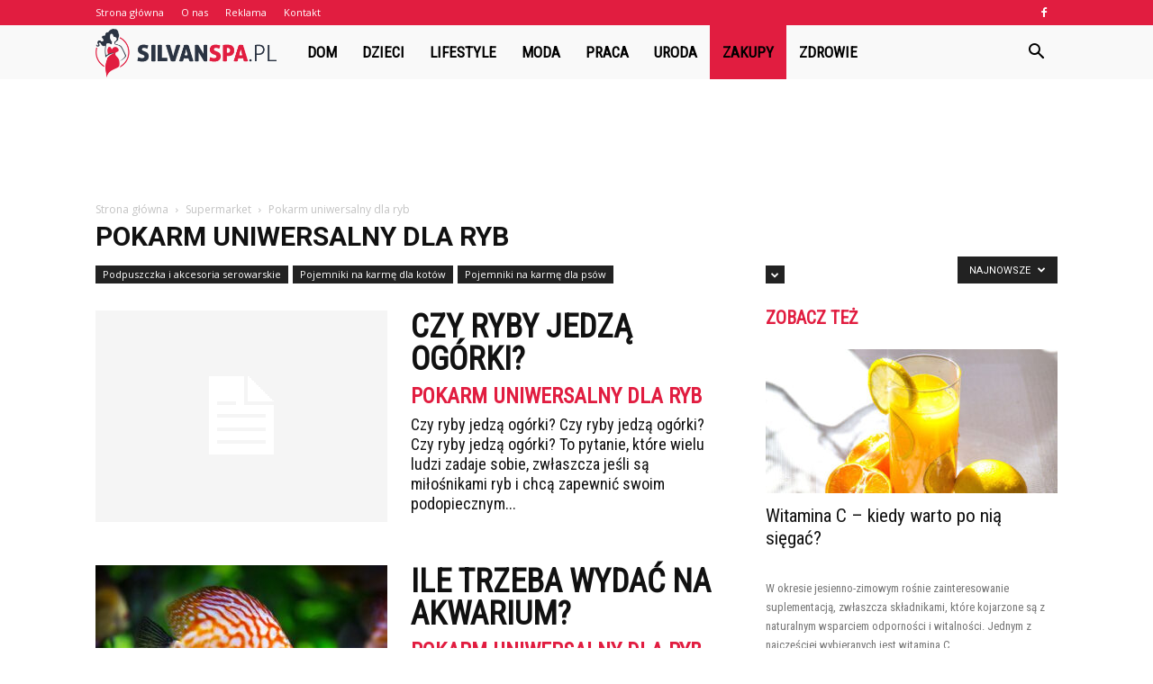

--- FILE ---
content_type: text/html; charset=UTF-8
request_url: https://www.silvanspa.pl/category/zakupy/supermarket/pokarm-uniwersalny-dla-ryb/
body_size: 105177
content:
<!doctype html >
<!--[if IE 8]>    <html class="ie8" lang="en"> <![endif]-->
<!--[if IE 9]>    <html class="ie9" lang="en"> <![endif]-->
<!--[if gt IE 8]><!--> <html lang="pl-PL" prefix="og: http://ogp.me/ns#"> <!--<![endif]-->
<head>
    <title>Pokarm uniwersalny dla ryb - SilvanSPA.pl</title>
    <meta charset="UTF-8" />
    <meta name="viewport" content="width=device-width, initial-scale=1.0">
    <link rel="pingback" href="https://www.silvanspa.pl/xmlrpc.php" />
    
<!-- This site is optimized with the Yoast SEO plugin v10.0 - https://yoast.com/wordpress/plugins/seo/ -->
<link rel="canonical" href="https://www.silvanspa.pl/category/zakupy/supermarket/pokarm-uniwersalny-dla-ryb/" />
<link rel="next" href="https://www.silvanspa.pl/category/zakupy/supermarket/pokarm-uniwersalny-dla-ryb/page/2/" />
<meta property="og:locale" content="pl_PL" />
<meta property="og:type" content="object" />
<meta property="og:title" content="Pokarm uniwersalny dla ryb - SilvanSPA.pl" />
<meta property="og:url" content="https://www.silvanspa.pl/category/zakupy/supermarket/pokarm-uniwersalny-dla-ryb/" />
<meta property="og:site_name" content="SilvanSPA.pl" />
<meta name="twitter:card" content="summary_large_image" />
<meta name="twitter:title" content="Pokarm uniwersalny dla ryb - SilvanSPA.pl" />
<!-- / Yoast SEO plugin. -->

<link rel='dns-prefetch' href='//fonts.googleapis.com' />
<link rel='dns-prefetch' href='//s.w.org' />
<link rel="alternate" type="application/rss+xml" title="SilvanSPA.pl &raquo; Kanał z wpisami" href="https://www.silvanspa.pl/feed/" />
<link rel="alternate" type="application/rss+xml" title="SilvanSPA.pl &raquo; Kanał z komentarzami" href="https://www.silvanspa.pl/comments/feed/" />
<link rel="alternate" type="application/rss+xml" title="SilvanSPA.pl &raquo; Kanał z wpisami zaszufladkowanymi do kategorii Pokarm uniwersalny dla ryb" href="https://www.silvanspa.pl/category/zakupy/supermarket/pokarm-uniwersalny-dla-ryb/feed/" />
		<script type="text/javascript">
			window._wpemojiSettings = {"baseUrl":"https:\/\/s.w.org\/images\/core\/emoji\/11\/72x72\/","ext":".png","svgUrl":"https:\/\/s.w.org\/images\/core\/emoji\/11\/svg\/","svgExt":".svg","source":{"concatemoji":"https:\/\/www.silvanspa.pl\/wp-includes\/js\/wp-emoji-release.min.js?ver=4.9.26"}};
			!function(e,a,t){var n,r,o,i=a.createElement("canvas"),p=i.getContext&&i.getContext("2d");function s(e,t){var a=String.fromCharCode;p.clearRect(0,0,i.width,i.height),p.fillText(a.apply(this,e),0,0);e=i.toDataURL();return p.clearRect(0,0,i.width,i.height),p.fillText(a.apply(this,t),0,0),e===i.toDataURL()}function c(e){var t=a.createElement("script");t.src=e,t.defer=t.type="text/javascript",a.getElementsByTagName("head")[0].appendChild(t)}for(o=Array("flag","emoji"),t.supports={everything:!0,everythingExceptFlag:!0},r=0;r<o.length;r++)t.supports[o[r]]=function(e){if(!p||!p.fillText)return!1;switch(p.textBaseline="top",p.font="600 32px Arial",e){case"flag":return s([55356,56826,55356,56819],[55356,56826,8203,55356,56819])?!1:!s([55356,57332,56128,56423,56128,56418,56128,56421,56128,56430,56128,56423,56128,56447],[55356,57332,8203,56128,56423,8203,56128,56418,8203,56128,56421,8203,56128,56430,8203,56128,56423,8203,56128,56447]);case"emoji":return!s([55358,56760,9792,65039],[55358,56760,8203,9792,65039])}return!1}(o[r]),t.supports.everything=t.supports.everything&&t.supports[o[r]],"flag"!==o[r]&&(t.supports.everythingExceptFlag=t.supports.everythingExceptFlag&&t.supports[o[r]]);t.supports.everythingExceptFlag=t.supports.everythingExceptFlag&&!t.supports.flag,t.DOMReady=!1,t.readyCallback=function(){t.DOMReady=!0},t.supports.everything||(n=function(){t.readyCallback()},a.addEventListener?(a.addEventListener("DOMContentLoaded",n,!1),e.addEventListener("load",n,!1)):(e.attachEvent("onload",n),a.attachEvent("onreadystatechange",function(){"complete"===a.readyState&&t.readyCallback()})),(n=t.source||{}).concatemoji?c(n.concatemoji):n.wpemoji&&n.twemoji&&(c(n.twemoji),c(n.wpemoji)))}(window,document,window._wpemojiSettings);
		</script>
		<style type="text/css">
img.wp-smiley,
img.emoji {
	display: inline !important;
	border: none !important;
	box-shadow: none !important;
	height: 1em !important;
	width: 1em !important;
	margin: 0 .07em !important;
	vertical-align: -0.1em !important;
	background: none !important;
	padding: 0 !important;
}
</style>
<link rel='stylesheet' id='google-fonts-style-css'  href='https://fonts.googleapis.com/css?family=Roboto+Condensed%3A400%7COpen+Sans%3A300italic%2C400%2C400italic%2C600%2C600italic%2C700%7CRoboto%3A300%2C400%2C400italic%2C500%2C500italic%2C700%2C900&#038;ver=7.8.1' type='text/css' media='all' />
<link rel='stylesheet' id='js_composer_front-css'  href='https://www.silvanspa.pl/wp-content/plugins/js_composer/assets/css/js_composer.min.css?ver=5.1.1' type='text/css' media='all' />
<link rel='stylesheet' id='td-theme-css'  href='https://www.silvanspa.pl/wp-content/themes/Newspaper/style.css?ver=7.8.1' type='text/css' media='all' />
<link rel='stylesheet' id='td-theme-demo-style-css'  href='https://www.silvanspa.pl/wp-content/themes/Newspaper/includes/demos/what/demo_style.css?ver=7.8.1' type='text/css' media='all' />
<script type='text/javascript' src='https://www.silvanspa.pl/wp-includes/js/jquery/jquery.js?ver=1.12.4'></script>
<script type='text/javascript' src='https://www.silvanspa.pl/wp-includes/js/jquery/jquery-migrate.min.js?ver=1.4.1'></script>
<link rel='https://api.w.org/' href='https://www.silvanspa.pl/wp-json/' />
<link rel="EditURI" type="application/rsd+xml" title="RSD" href="https://www.silvanspa.pl/xmlrpc.php?rsd" />
<link rel="wlwmanifest" type="application/wlwmanifest+xml" href="https://www.silvanspa.pl/wp-includes/wlwmanifest.xml" /> 
<meta name="generator" content="WordPress 4.9.26" />
<!--[if lt IE 9]><script src="https://html5shim.googlecode.com/svn/trunk/html5.js"></script><![endif]-->
    <meta name="generator" content="Powered by Visual Composer - drag and drop page builder for WordPress."/>
<!--[if lte IE 9]><link rel="stylesheet" type="text/css" href="https://www.silvanspa.pl/wp-content/plugins/js_composer/assets/css/vc_lte_ie9.min.css" media="screen"><![endif]-->
<!-- JS generated by theme -->

<script>
    
    

	    var tdBlocksArray = []; //here we store all the items for the current page

	    //td_block class - each ajax block uses a object of this class for requests
	    function tdBlock() {
		    this.id = '';
		    this.block_type = 1; //block type id (1-234 etc)
		    this.atts = '';
		    this.td_column_number = '';
		    this.td_current_page = 1; //
		    this.post_count = 0; //from wp
		    this.found_posts = 0; //from wp
		    this.max_num_pages = 0; //from wp
		    this.td_filter_value = ''; //current live filter value
		    this.is_ajax_running = false;
		    this.td_user_action = ''; // load more or infinite loader (used by the animation)
		    this.header_color = '';
		    this.ajax_pagination_infinite_stop = ''; //show load more at page x
	    }


        // td_js_generator - mini detector
        (function(){
            var htmlTag = document.getElementsByTagName("html")[0];

            if ( navigator.userAgent.indexOf("MSIE 10.0") > -1 ) {
                htmlTag.className += ' ie10';
            }

            if ( !!navigator.userAgent.match(/Trident.*rv\:11\./) ) {
                htmlTag.className += ' ie11';
            }

            if ( /(iPad|iPhone|iPod)/g.test(navigator.userAgent) ) {
                htmlTag.className += ' td-md-is-ios';
            }

            var user_agent = navigator.userAgent.toLowerCase();
            if ( user_agent.indexOf("android") > -1 ) {
                htmlTag.className += ' td-md-is-android';
            }

            if ( -1 !== navigator.userAgent.indexOf('Mac OS X')  ) {
                htmlTag.className += ' td-md-is-os-x';
            }

            if ( /chrom(e|ium)/.test(navigator.userAgent.toLowerCase()) ) {
               htmlTag.className += ' td-md-is-chrome';
            }

            if ( -1 !== navigator.userAgent.indexOf('Firefox') ) {
                htmlTag.className += ' td-md-is-firefox';
            }

            if ( -1 !== navigator.userAgent.indexOf('Safari') && -1 === navigator.userAgent.indexOf('Chrome') ) {
                htmlTag.className += ' td-md-is-safari';
            }

            if( -1 !== navigator.userAgent.indexOf('IEMobile') ){
                htmlTag.className += ' td-md-is-iemobile';
            }

        })();




        var tdLocalCache = {};

        ( function () {
            "use strict";

            tdLocalCache = {
                data: {},
                remove: function (resource_id) {
                    delete tdLocalCache.data[resource_id];
                },
                exist: function (resource_id) {
                    return tdLocalCache.data.hasOwnProperty(resource_id) && tdLocalCache.data[resource_id] !== null;
                },
                get: function (resource_id) {
                    return tdLocalCache.data[resource_id];
                },
                set: function (resource_id, cachedData) {
                    tdLocalCache.remove(resource_id);
                    tdLocalCache.data[resource_id] = cachedData;
                }
            };
        })();

    
    
var td_viewport_interval_list=[{"limitBottom":767,"sidebarWidth":228},{"limitBottom":1018,"sidebarWidth":300},{"limitBottom":1140,"sidebarWidth":324}];
var td_animation_stack_effect="type0";
var tds_animation_stack=true;
var td_animation_stack_specific_selectors=".entry-thumb, img";
var td_animation_stack_general_selectors=".td-animation-stack img, .td-animation-stack .entry-thumb, .post img";
var td_ajax_url="https:\/\/www.silvanspa.pl\/wp-admin\/admin-ajax.php?td_theme_name=Newspaper&v=7.8.1";
var td_get_template_directory_uri="https:\/\/www.silvanspa.pl\/wp-content\/themes\/Newspaper";
var tds_snap_menu="snap";
var tds_logo_on_sticky="show_header_logo";
var tds_header_style="5";
var td_please_wait="Prosz\u0119 czeka\u0107 ...";
var td_email_user_pass_incorrect="U\u017cytkownik lub has\u0142o niepoprawne!";
var td_email_user_incorrect="E-mail lub nazwa u\u017cytkownika jest niepoprawna!";
var td_email_incorrect="E-mail niepoprawny!";
var tds_more_articles_on_post_enable="";
var tds_more_articles_on_post_time_to_wait="";
var tds_more_articles_on_post_pages_distance_from_top=0;
var tds_theme_color_site_wide="#e11d40";
var tds_smart_sidebar="enabled";
var tdThemeName="Newspaper";
var td_magnific_popup_translation_tPrev="Poprzedni (Strza\u0142ka w lewo)";
var td_magnific_popup_translation_tNext="Nast\u0119pny (Strza\u0142ka w prawo)";
var td_magnific_popup_translation_tCounter="%curr% z %total%";
var td_magnific_popup_translation_ajax_tError="Zawarto\u015b\u0107 z %url% nie mo\u017ce by\u0107 za\u0142adowana.";
var td_magnific_popup_translation_image_tError="Obraz #%curr% nie mo\u017ce by\u0107 za\u0142adowany.";
var td_ad_background_click_link="";
var td_ad_background_click_target="";
</script>


<!-- Header style compiled by theme -->

<style>
    
.td-header-wrap .black-menu .sf-menu > .current-menu-item > a,
    .td-header-wrap .black-menu .sf-menu > .current-menu-ancestor > a,
    .td-header-wrap .black-menu .sf-menu > .current-category-ancestor > a,
    .td-header-wrap .black-menu .sf-menu > li > a:hover,
    .td-header-wrap .black-menu .sf-menu > .sfHover > a,
    .td-header-style-12 .td-header-menu-wrap-full,
    .sf-menu > .current-menu-item > a:after,
    .sf-menu > .current-menu-ancestor > a:after,
    .sf-menu > .current-category-ancestor > a:after,
    .sf-menu > li:hover > a:after,
    .sf-menu > .sfHover > a:after,
    .td-header-style-12 .td-affix,
    .header-search-wrap .td-drop-down-search:after,
    .header-search-wrap .td-drop-down-search .btn:hover,
    input[type=submit]:hover,
    .td-read-more a,
    .td-post-category:hover,
    .td-grid-style-1.td-hover-1 .td-big-grid-post:hover .td-post-category,
    .td-grid-style-5.td-hover-1 .td-big-grid-post:hover .td-post-category,
    .td_top_authors .td-active .td-author-post-count,
    .td_top_authors .td-active .td-author-comments-count,
    .td_top_authors .td_mod_wrap:hover .td-author-post-count,
    .td_top_authors .td_mod_wrap:hover .td-author-comments-count,
    .td-404-sub-sub-title a:hover,
    .td-search-form-widget .wpb_button:hover,
    .td-rating-bar-wrap div,
    .td_category_template_3 .td-current-sub-category,
    .dropcap,
    .td_wrapper_video_playlist .td_video_controls_playlist_wrapper,
    .wpb_default,
    .wpb_default:hover,
    .td-left-smart-list:hover,
    .td-right-smart-list:hover,
    .woocommerce-checkout .woocommerce input.button:hover,
    .woocommerce-page .woocommerce a.button:hover,
    .woocommerce-account div.woocommerce .button:hover,
    #bbpress-forums button:hover,
    .bbp_widget_login .button:hover,
    .td-footer-wrapper .td-post-category,
    .td-footer-wrapper .widget_product_search input[type="submit"]:hover,
    .woocommerce .product a.button:hover,
    .woocommerce .product #respond input#submit:hover,
    .woocommerce .checkout input#place_order:hover,
    .woocommerce .woocommerce.widget .button:hover,
    .single-product .product .summary .cart .button:hover,
    .woocommerce-cart .woocommerce table.cart .button:hover,
    .woocommerce-cart .woocommerce .shipping-calculator-form .button:hover,
    .td-next-prev-wrap a:hover,
    .td-load-more-wrap a:hover,
    .td-post-small-box a:hover,
    .page-nav .current,
    .page-nav:first-child > div,
    .td_category_template_8 .td-category-header .td-category a.td-current-sub-category,
    .td_category_template_4 .td-category-siblings .td-category a:hover,
    #bbpress-forums .bbp-pagination .current,
    #bbpress-forums #bbp-single-user-details #bbp-user-navigation li.current a,
    .td-theme-slider:hover .slide-meta-cat a,
    a.vc_btn-black:hover,
    .td-trending-now-wrapper:hover .td-trending-now-title,
    .td-scroll-up,
    .td-smart-list-button:hover,
    .td-weather-information:before,
    .td-weather-week:before,
    .td_block_exchange .td-exchange-header:before,
    .td_block_big_grid_9.td-grid-style-1 .td-post-category,
    .td_block_big_grid_9.td-grid-style-5 .td-post-category,
    .td-grid-style-6.td-hover-1 .td-module-thumb:after,
    .td-pulldown-syle-2 .td-subcat-dropdown ul:after,
    .td_block_template_9 .td-block-title:after,
    .td_block_template_15 .td-block-title:before {
        background-color: #e11d40;
    }

    .global-block-template-4 .td-related-title .td-cur-simple-item:before {
        border-color: #e11d40 transparent transparent transparent !important;
    }

    .woocommerce .woocommerce-message .button:hover,
    .woocommerce .woocommerce-error .button:hover,
    .woocommerce .woocommerce-info .button:hover,
    .global-block-template-4 .td-related-title .td-cur-simple-item,
    .global-block-template-3 .td-related-title .td-cur-simple-item,
    .global-block-template-9 .td-related-title:after {
        background-color: #e11d40 !important;
    }

    .woocommerce .product .onsale,
    .woocommerce.widget .ui-slider .ui-slider-handle {
        background: none #e11d40;
    }

    .woocommerce.widget.widget_layered_nav_filters ul li a {
        background: none repeat scroll 0 0 #e11d40 !important;
    }

    a,
    cite a:hover,
    .td_mega_menu_sub_cats .cur-sub-cat,
    .td-mega-span h3 a:hover,
    .td_mod_mega_menu:hover .entry-title a,
    .header-search-wrap .result-msg a:hover,
    .top-header-menu li a:hover,
    .top-header-menu .current-menu-item > a,
    .top-header-menu .current-menu-ancestor > a,
    .top-header-menu .current-category-ancestor > a,
    .td-social-icon-wrap > a:hover,
    .td-header-sp-top-widget .td-social-icon-wrap a:hover,
    .td-page-content blockquote p,
    .td-post-content blockquote p,
    .mce-content-body blockquote p,
    .comment-content blockquote p,
    .wpb_text_column blockquote p,
    .td_block_text_with_title blockquote p,
    .td_module_wrap:hover .entry-title a,
    .td-subcat-filter .td-subcat-list a:hover,
    .td-subcat-filter .td-subcat-dropdown a:hover,
    .td_quote_on_blocks,
    .dropcap2,
    .dropcap3,
    .td_top_authors .td-active .td-authors-name a,
    .td_top_authors .td_mod_wrap:hover .td-authors-name a,
    .td-post-next-prev-content a:hover,
    .author-box-wrap .td-author-social a:hover,
    .td-author-name a:hover,
    .td-author-url a:hover,
    .td_mod_related_posts:hover h3 > a,
    .td-post-template-11 .td-related-title .td-related-left:hover,
    .td-post-template-11 .td-related-title .td-related-right:hover,
    .td-post-template-11 .td-related-title .td-cur-simple-item,
    .td-post-template-11 .td_block_related_posts .td-next-prev-wrap a:hover,
    .comment-reply-link:hover,
    .logged-in-as a:hover,
    #cancel-comment-reply-link:hover,
    .td-search-query,
    .td-category-header .td-pulldown-category-filter-link:hover,
    .td-category-siblings .td-subcat-dropdown a:hover,
    .td-category-siblings .td-subcat-dropdown a.td-current-sub-category,
    .widget a:hover,
    .archive .widget_archive .current,
    .archive .widget_archive .current a,
    .widget_calendar tfoot a:hover,
    .woocommerce a.added_to_cart:hover,
    #bbpress-forums li.bbp-header .bbp-reply-content span a:hover,
    #bbpress-forums .bbp-forum-freshness a:hover,
    #bbpress-forums .bbp-topic-freshness a:hover,
    #bbpress-forums .bbp-forums-list li a:hover,
    #bbpress-forums .bbp-forum-title:hover,
    #bbpress-forums .bbp-topic-permalink:hover,
    #bbpress-forums .bbp-topic-started-by a:hover,
    #bbpress-forums .bbp-topic-started-in a:hover,
    #bbpress-forums .bbp-body .super-sticky li.bbp-topic-title .bbp-topic-permalink,
    #bbpress-forums .bbp-body .sticky li.bbp-topic-title .bbp-topic-permalink,
    .widget_display_replies .bbp-author-name,
    .widget_display_topics .bbp-author-name,
    .footer-text-wrap .footer-email-wrap a,
    .td-subfooter-menu li a:hover,
    .footer-social-wrap a:hover,
    a.vc_btn-black:hover,
    .td-smart-list-dropdown-wrap .td-smart-list-button:hover,
    .td_module_17 .td-read-more a:hover,
    .td_module_18 .td-read-more a:hover,
    .td_module_19 .td-post-author-name a:hover,
    .td-instagram-user a,
    .td-pulldown-syle-2 .td-subcat-dropdown:hover .td-subcat-more span,
    .td-pulldown-syle-2 .td-subcat-dropdown:hover .td-subcat-more i,
    .td-pulldown-syle-3 .td-subcat-dropdown:hover .td-subcat-more span,
    .td-pulldown-syle-3 .td-subcat-dropdown:hover .td-subcat-more i,
    .td-block-title-wrap .td-wrapper-pulldown-filter .td-pulldown-filter-display-option:hover,
    .td-block-title-wrap .td-wrapper-pulldown-filter .td-pulldown-filter-display-option:hover i,
    .td-block-title-wrap .td-wrapper-pulldown-filter .td-pulldown-filter-link:hover,
    .td-block-title-wrap .td-wrapper-pulldown-filter .td-pulldown-filter-item .td-cur-simple-item,
    .global-block-template-2 .td-related-title .td-cur-simple-item,
    .global-block-template-5 .td-related-title .td-cur-simple-item,
    .global-block-template-6 .td-related-title .td-cur-simple-item,
    .global-block-template-7 .td-related-title .td-cur-simple-item,
    .global-block-template-8 .td-related-title .td-cur-simple-item,
    .global-block-template-9 .td-related-title .td-cur-simple-item,
    .global-block-template-10 .td-related-title .td-cur-simple-item,
    .global-block-template-11 .td-related-title .td-cur-simple-item,
    .global-block-template-12 .td-related-title .td-cur-simple-item,
    .global-block-template-13 .td-related-title .td-cur-simple-item,
    .global-block-template-14 .td-related-title .td-cur-simple-item,
    .global-block-template-15 .td-related-title .td-cur-simple-item,
    .global-block-template-16 .td-related-title .td-cur-simple-item,
    .global-block-template-17 .td-related-title .td-cur-simple-item,
    .td-theme-wrap .sf-menu ul .td-menu-item > a:hover,
    .td-theme-wrap .sf-menu ul .sfHover > a,
    .td-theme-wrap .sf-menu ul .current-menu-ancestor > a,
    .td-theme-wrap .sf-menu ul .current-category-ancestor > a,
    .td-theme-wrap .sf-menu ul .current-menu-item > a {
        color: #e11d40;
    }

    a.vc_btn-black.vc_btn_square_outlined:hover,
    a.vc_btn-black.vc_btn_outlined:hover,
    .td-mega-menu-page .wpb_content_element ul li a:hover,
     .td-theme-wrap .td-aj-search-results .td_module_wrap:hover .entry-title a,
    .td-theme-wrap .header-search-wrap .result-msg a:hover {
        color: #e11d40 !important;
    }

    .td-next-prev-wrap a:hover,
    .td-load-more-wrap a:hover,
    .td-post-small-box a:hover,
    .page-nav .current,
    .page-nav:first-child > div,
    .td_category_template_8 .td-category-header .td-category a.td-current-sub-category,
    .td_category_template_4 .td-category-siblings .td-category a:hover,
    #bbpress-forums .bbp-pagination .current,
    .post .td_quote_box,
    .page .td_quote_box,
    a.vc_btn-black:hover,
    .td_block_template_5 .td-block-title > * {
        border-color: #e11d40;
    }

    .td_wrapper_video_playlist .td_video_currently_playing:after {
        border-color: #e11d40 !important;
    }

    .header-search-wrap .td-drop-down-search:before {
        border-color: transparent transparent #e11d40 transparent;
    }

    .block-title > span,
    .block-title > a,
    .block-title > label,
    .widgettitle,
    .widgettitle:after,
    .td-trending-now-title,
    .td-trending-now-wrapper:hover .td-trending-now-title,
    .wpb_tabs li.ui-tabs-active a,
    .wpb_tabs li:hover a,
    .vc_tta-container .vc_tta-color-grey.vc_tta-tabs-position-top.vc_tta-style-classic .vc_tta-tabs-container .vc_tta-tab.vc_active > a,
    .vc_tta-container .vc_tta-color-grey.vc_tta-tabs-position-top.vc_tta-style-classic .vc_tta-tabs-container .vc_tta-tab:hover > a,
    .td_block_template_1 .td-related-title .td-cur-simple-item,
    .woocommerce .product .products h2,
    .td-subcat-filter .td-subcat-dropdown:hover .td-subcat-more {
    	background-color: #e11d40;
    }

    .woocommerce div.product .woocommerce-tabs ul.tabs li.active {
    	background-color: #e11d40 !important;
    }

    .block-title,
    .td_block_template_1 .td-related-title,
    .wpb_tabs .wpb_tabs_nav,
    .vc_tta-container .vc_tta-color-grey.vc_tta-tabs-position-top.vc_tta-style-classic .vc_tta-tabs-container,
    .woocommerce div.product .woocommerce-tabs ul.tabs:before {
        border-color: #e11d40;
    }
    .td_block_wrap .td-subcat-item a.td-cur-simple-item {
	    color: #e11d40;
	}


    
    .td-grid-style-4 .entry-title
    {
        background-color: rgba(225, 29, 64, 0.7);
    }

    
    .td-theme-wrap .block-title > span,
    .td-theme-wrap .block-title > span > a,
    .td-theme-wrap .widget_rss .block-title .rsswidget,
    .td-theme-wrap .block-title > a,
    .widgettitle,
    .widgettitle > a,
    .td-trending-now-title,
    .wpb_tabs li.ui-tabs-active a,
    .wpb_tabs li:hover a,
    .vc_tta-container .vc_tta-color-grey.vc_tta-tabs-position-top.vc_tta-style-classic .vc_tta-tabs-container .vc_tta-tab.vc_active > a,
    .vc_tta-container .vc_tta-color-grey.vc_tta-tabs-position-top.vc_tta-style-classic .vc_tta-tabs-container .vc_tta-tab:hover > a,
    .td-related-title .td-cur-simple-item,
    .woocommerce div.product .woocommerce-tabs ul.tabs li.active,
    .woocommerce .product .products h2,
    .td-theme-wrap .td_block_template_2 .td-block-title > *,
    .td-theme-wrap .td_block_template_3 .td-block-title > *,
    .td-theme-wrap .td_block_template_4 .td-block-title > *,
    .td-theme-wrap .td_block_template_5 .td-block-title > *,
    .td-theme-wrap .td_block_template_6 .td-block-title > *,
    .td-theme-wrap .td_block_template_6 .td-block-title:before,
    .td-theme-wrap .td_block_template_7 .td-block-title > *,
    .td-theme-wrap .td_block_template_8 .td-block-title > *,
    .td-theme-wrap .td_block_template_9 .td-block-title > *,
    .td-theme-wrap .td_block_template_10 .td-block-title > *,
    .td-theme-wrap .td_block_template_11 .td-block-title > *,
    .td-theme-wrap .td_block_template_12 .td-block-title > *,
    .td-theme-wrap .td_block_template_13 .td-block-title > span,
    .td-theme-wrap .td_block_template_13 .td-block-title > a,
    .td-theme-wrap .td_block_template_14 .td-block-title > *,
    .td-theme-wrap .td_block_template_14 .td-block-title-wrap .td-wrapper-pulldown-filter .td-pulldown-filter-display-option,
    .td-theme-wrap .td_block_template_14 .td-block-title-wrap .td-wrapper-pulldown-filter .td-pulldown-filter-display-option i,
    .td-theme-wrap .td_block_template_14 .td-block-title-wrap .td-wrapper-pulldown-filter .td-pulldown-filter-display-option:hover,
    .td-theme-wrap .td_block_template_14 .td-block-title-wrap .td-wrapper-pulldown-filter .td-pulldown-filter-display-option:hover i,
    .td-theme-wrap .td_block_template_15 .td-block-title > *,
    .td-theme-wrap .td_block_template_15 .td-block-title-wrap .td-wrapper-pulldown-filter,
    .td-theme-wrap .td_block_template_15 .td-block-title-wrap .td-wrapper-pulldown-filter i,
    .td-theme-wrap .td_block_template_16 .td-block-title > *,
    .td-theme-wrap .td_block_template_17 .td-block-title > * {
    	color: #e11d40;
    }


    
    .td-header-wrap .td-header-top-menu-full,
    .td-header-wrap .top-header-menu .sub-menu {
        background-color: #e11d40;
    }
    .td-header-style-8 .td-header-top-menu-full {
        background-color: transparent;
    }
    .td-header-style-8 .td-header-top-menu-full .td-header-top-menu {
        background-color: #e11d40;
        padding-left: 15px;
        padding-right: 15px;
    }

    .td-header-wrap .td-header-top-menu-full .td-header-top-menu,
    .td-header-wrap .td-header-top-menu-full {
        border-bottom: none;
    }


    
    .td-header-top-menu,
    .td-header-top-menu a,
    .td-header-wrap .td-header-top-menu-full .td-header-top-menu,
    .td-header-wrap .td-header-top-menu-full a,
    .td-header-style-8 .td-header-top-menu,
    .td-header-style-8 .td-header-top-menu a {
        color: #ffffff;
    }

    
    .top-header-menu .current-menu-item > a,
    .top-header-menu .current-menu-ancestor > a,
    .top-header-menu .current-category-ancestor > a,
    .top-header-menu li a:hover {
        color: #000000;
    }

    
    .td-header-wrap .td-header-sp-top-widget .td-icon-font {
        color: #ffffff;
    }

    
    .td-header-wrap .td-header-menu-wrap-full,
    .sf-menu > .current-menu-ancestor > a,
    .sf-menu > .current-category-ancestor > a,
    .td-header-menu-wrap.td-affix,
    .td-header-style-3 .td-header-main-menu,
    .td-header-style-3 .td-affix .td-header-main-menu,
    .td-header-style-4 .td-header-main-menu,
    .td-header-style-4 .td-affix .td-header-main-menu,
    .td-header-style-8 .td-header-menu-wrap.td-affix,
    .td-header-style-8 .td-header-top-menu-full {
		background-color: #f9f9f9;
    }


    .td-boxed-layout .td-header-style-3 .td-header-menu-wrap,
    .td-boxed-layout .td-header-style-4 .td-header-menu-wrap,
    .td-header-style-3 .td_stretch_content .td-header-menu-wrap,
    .td-header-style-4 .td_stretch_content .td-header-menu-wrap {
    	background-color: #f9f9f9 !important;
    }


    @media (min-width: 1019px) {
        .td-header-style-1 .td-header-sp-recs,
        .td-header-style-1 .td-header-sp-logo {
            margin-bottom: 28px;
        }
    }

    @media (min-width: 768px) and (max-width: 1018px) {
        .td-header-style-1 .td-header-sp-recs,
        .td-header-style-1 .td-header-sp-logo {
            margin-bottom: 14px;
        }
    }

    .td-header-style-7 .td-header-top-menu {
        border-bottom: none;
    }


    
    .sf-menu > .current-menu-item > a:after,
    .sf-menu > .current-menu-ancestor > a:after,
    .sf-menu > .current-category-ancestor > a:after,
    .sf-menu > li:hover > a:after,
    .sf-menu > .sfHover > a:after,
    .td_block_mega_menu .td-next-prev-wrap a:hover,
    .td-mega-span .td-post-category:hover,
    .td-header-wrap .black-menu .sf-menu > li > a:hover,
    .td-header-wrap .black-menu .sf-menu > .current-menu-ancestor > a,
    .td-header-wrap .black-menu .sf-menu > .sfHover > a,
    .header-search-wrap .td-drop-down-search:after,
    .header-search-wrap .td-drop-down-search .btn:hover,
    .td-header-wrap .black-menu .sf-menu > .current-menu-item > a,
    .td-header-wrap .black-menu .sf-menu > .current-menu-ancestor > a,
    .td-header-wrap .black-menu .sf-menu > .current-category-ancestor > a {
        background-color: #e11d40;
    }


    .td_block_mega_menu .td-next-prev-wrap a:hover {
        border-color: #e11d40;
    }

    .header-search-wrap .td-drop-down-search:before {
        border-color: transparent transparent #e11d40 transparent;
    }

    .td_mega_menu_sub_cats .cur-sub-cat,
    .td_mod_mega_menu:hover .entry-title a,
    .td-theme-wrap .sf-menu ul .td-menu-item > a:hover,
    .td-theme-wrap .sf-menu ul .sfHover > a,
    .td-theme-wrap .sf-menu ul .current-menu-ancestor > a,
    .td-theme-wrap .sf-menu ul .current-category-ancestor > a,
    .td-theme-wrap .sf-menu ul .current-menu-item > a {
        color: #e11d40;
    }


    
    .td-header-wrap .td-header-menu-wrap .sf-menu > li > a,
    .td-header-wrap .header-search-wrap .td-icon-search {
        color: #000000;
    }

    
    @media (max-width: 767px) {
        body .td-header-wrap .td-header-main-menu {
            background-color: #000000 !important;
        }
    }


    
    .td-menu-background:before,
    .td-search-background:before {
        background: #3a112e;
        background: -moz-linear-gradient(top, #3a112e 0%, #e2285a 100%);
        background: -webkit-gradient(left top, left bottom, color-stop(0%, #3a112e), color-stop(100%, #e2285a));
        background: -webkit-linear-gradient(top, #3a112e 0%, #e2285a 100%);
        background: -o-linear-gradient(top, #3a112e 0%, @mobileu_gradient_two_mob 100%);
        background: -ms-linear-gradient(top, #3a112e 0%, #e2285a 100%);
        background: linear-gradient(to bottom, #3a112e 0%, #e2285a 100%);
        filter: progid:DXImageTransform.Microsoft.gradient( startColorstr='#3a112e', endColorstr='#e2285a', GradientType=0 );
    }

    
    .td-footer-wrapper,
    .td-footer-wrapper .td_block_template_7 .td-block-title > *,
    .td-footer-wrapper .td_block_template_17 .td-block-title,
    .td-footer-wrapper .td-block-title-wrap .td-wrapper-pulldown-filter {
        background-color: #f9f9f9;
    }

    
    .td-footer-wrapper,
    .td-footer-wrapper a,
    .td-footer-wrapper .block-title a,
    .td-footer-wrapper .block-title span,
    .td-footer-wrapper .block-title label,
    .td-footer-wrapper .td-excerpt,
    .td-footer-wrapper .td-post-author-name span,
    .td-footer-wrapper .td-post-date,
    .td-footer-wrapper .td-social-style3 .td_social_type a,
    .td-footer-wrapper .td-social-style3,
    .td-footer-wrapper .td-social-style4 .td_social_type a,
    .td-footer-wrapper .td-social-style4,
    .td-footer-wrapper .td-social-style9,
    .td-footer-wrapper .td-social-style10,
    .td-footer-wrapper .td-social-style2 .td_social_type a,
    .td-footer-wrapper .td-social-style8 .td_social_type a,
    .td-footer-wrapper .td-social-style2 .td_social_type,
    .td-footer-wrapper .td-social-style8 .td_social_type,
    .td-footer-template-13 .td-social-name,
    .td-footer-wrapper .td_block_template_7 .td-block-title > * {
        color: #000000;
    }

    .td-footer-wrapper .widget_calendar th,
    .td-footer-wrapper .widget_calendar td,
    .td-footer-wrapper .td-social-style2 .td_social_type .td-social-box,
    .td-footer-wrapper .td-social-style8 .td_social_type .td-social-box,
    .td-social-style-2 .td-icon-font:after {
        border-color: #000000;
    }

    .td-footer-wrapper .td-module-comments a,
    .td-footer-wrapper .td-post-category,
    .td-footer-wrapper .td-slide-meta .td-post-author-name span,
    .td-footer-wrapper .td-slide-meta .td-post-date {
        color: #fff;
    }

    
    .td-footer-bottom-full .td-container::before {
        background-color: rgba(0, 0, 0, 0.1);
    }

    
	.td-footer-wrapper .block-title > span,
    .td-footer-wrapper .block-title > a,
    .td-footer-wrapper .widgettitle,
    .td-theme-wrap .td-footer-wrapper .td-container .td-block-title > *,
    .td-theme-wrap .td-footer-wrapper .td_block_template_6 .td-block-title:before {
    	color: #000000;
    }

    
    .td-footer-wrapper .footer-social-wrap .td-icon-font {
        color: #000000;
    }

    
    .td-sub-footer-container {
        background-color: #e11d40;
    }

    
    .td-sub-footer-container,
    .td-subfooter-menu li a {
        color: #ffffff;
    }

    
    .td-subfooter-menu li a:hover {
        color: #d6d6d6;
    }


    
    ul.sf-menu > .td-menu-item > a {
        font-family:"Roboto Condensed";
	font-size:17px;
	
    }
    
    .sf-menu ul .td-menu-item a {
        font-family:"Roboto Condensed";
	font-size:15px;
	line-height:18px;
	font-weight:bold;
	text-transform:uppercase;
	
    }
	
    .td_mod_mega_menu .item-details a {
        font-family:"Roboto Condensed";
	font-size:19px;
	line-height:21px;
	font-weight:bold;
	text-transform:uppercase;
	
    }
    
    .td_mega_menu_sub_cats .block-mega-child-cats a {
        font-family:"Roboto Condensed";
	font-size:15px;
	line-height:18px;
	font-weight:bold;
	text-transform:uppercase;
	
    }
    
    .td-mobile-content .td-mobile-main-menu > li > a {
        font-weight:bold;
	text-transform:uppercase;
	
    }
    
    .td-mobile-content .sub-menu a {
        font-weight:bold;
	text-transform:uppercase;
	
    }



	
    .block-title > span,
    .block-title > a,
    .widgettitle,
    .td-trending-now-title,
    .wpb_tabs li a,
    .vc_tta-container .vc_tta-color-grey.vc_tta-tabs-position-top.vc_tta-style-classic .vc_tta-tabs-container .vc_tta-tab > a,
    .td-theme-wrap .td-related-title a,
    .woocommerce div.product .woocommerce-tabs ul.tabs li a,
    .woocommerce .product .products h2,
    .td-theme-wrap .td-block-title {
        font-family:"Roboto Condensed";
	font-size:20px;
	font-weight:bold;
	text-transform:uppercase;
	
    }
    
    .td-big-grid-meta .td-post-category,
    .td_module_wrap .td-post-category,
    .td-module-image .td-post-category {
        font-family:"Roboto Condensed";
	font-size:18px;
	font-weight:bold;
	text-transform:uppercase;
	
    }
    
    .td-excerpt {
        font-family:"Roboto Condensed";
	
    }


	
	.td_module_wrap .td-module-title {
		font-family:"Roboto Condensed";
	
	}
     
    .td_module_3 .td-module-title {
    	font-size:26px;
	line-height:26px;
	font-weight:bold;
	text-transform:uppercase;
	
    }
    
    .td_module_6 .td-module-title {
    	font-size:16px;
	line-height:16px;
	font-weight:bold;
	text-transform:uppercase;
	
    }
    
    .td_module_11 .td-module-title {
    	font-size:36px;
	line-height:36px;
	font-weight:bold;
	text-transform:uppercase;
	
    }
    
    .td_module_18 .td-module-title {
    	font-size:50px;
	line-height:50px;
	font-weight:bold;
	text-transform:uppercase;
	
    }
    
    .td_block_trending_now .entry-title a {
    	font-family:"Roboto Condensed";
	font-size:14px;
	font-weight:bold;
	text-transform:uppercase;
	
    }
    
    .td-big-grid-post.td-big-thumb .td-big-grid-meta,
    .td-big-thumb .td-big-grid-meta .entry-title {
        font-family:"Roboto Condensed";
	font-size:42px;
	line-height:42px;
	font-weight:bold;
	text-transform:uppercase;
	
    }
    
	#td-mobile-nav,
	#td-mobile-nav .wpb_button,
	.td-search-wrap-mob {
		font-family:"Roboto Condensed";
	
	}


	
	.post .td-post-header .entry-title {
		font-family:"Roboto Condensed";
	
	}
    
    .td-post-template-default .td-post-header .entry-title {
        font-weight:bold;
	text-transform:uppercase;
	
    }
    
    .td-post-template-1 .td-post-header .entry-title {
        font-weight:bold;
	text-transform:uppercase;
	
    }
    
    .td-post-template-2 .td-post-header .entry-title {
        font-size:48px;
	line-height:46px;
	font-weight:bold;
	text-transform:uppercase;
	
    }
    
    .td-post-template-3 .td-post-header .entry-title {
        font-weight:bold;
	text-transform:uppercase;
	
    }
    
    .td-post-template-4 .td-post-header .entry-title {
        font-weight:bold;
	text-transform:uppercase;
	
    }
    
    .td-post-template-5 .td-post-header .entry-title {
        font-weight:bold;
	text-transform:uppercase;
	
    }
    
    .td-post-template-6 .td-post-header .entry-title {
        font-weight:bold;
	text-transform:uppercase;
	
    }
    
    .td-post-template-7 .td-post-header .entry-title {
        font-weight:bold;
	text-transform:uppercase;
	
    }
    
    .td-post-template-8 .td-post-header .entry-title {
        font-weight:bold;
	text-transform:uppercase;
	
    }
    
    .td-post-template-9 .td-post-header .entry-title {
        font-weight:bold;
	text-transform:uppercase;
	
    }
    
    .td-post-template-10 .td-post-header .entry-title {
        font-weight:bold;
	text-transform:uppercase;
	
    }
    
    .td-post-template-11 .td-post-header .entry-title {
        font-weight:bold;
	text-transform:uppercase;
	
    }
    
    .td-post-template-12 .td-post-header .entry-title {
        font-weight:bold;
	text-transform:uppercase;
	
    }
    
    .td-post-template-13 .td-post-header .entry-title {
        font-weight:bold;
	text-transform:uppercase;
	
    }





	
    .post .td-post-next-prev-content a {
        font-family:"Roboto Condensed";
	font-size:16px;
	font-weight:bold;
	text-transform:uppercase;
	
    }
    
    .post .author-box-wrap .td-author-name a {
        font-family:"Roboto Condensed";
	font-weight:bold;
	text-transform:uppercase;
	
    }
    
    .td_block_related_posts .entry-title a {
        font-family:"Roboto Condensed";
	font-size:16px;
	font-weight:bold;
	text-transform:uppercase;
	
    }
    
    .widget_archive a,
    .widget_calendar,
    .widget_categories a,
    .widget_nav_menu a,
    .widget_meta a,
    .widget_pages a,
    .widget_recent_comments a,
    .widget_recent_entries a,
    .widget_text .textwidget,
    .widget_tag_cloud a,
    .widget_search input,
    .woocommerce .product-categories a,
    .widget_display_forums a,
    .widget_display_replies a,
    .widget_display_topics a,
    .widget_display_views a,
    .widget_display_stats {
    	font-family:"Roboto Condensed";
	font-weight:bold;
	text-transform:uppercase;
	
    }



/* Style generated by theme for demo: what */

.td-what .td_module_3 .td-module-image .td-post-category,
    	.td-what .td_module_11 .td-post-category,
    	.td-what .td_module_18 .td-post-category,
    	.td-what .td_module_18 .td-post-category:hover,
    	.td-what .td-related-title .td-cur-simple-item:hover,
    	.td-what .td_block_template_1 .td-related-title a:hover,
    	.td-what .td_block_template_1 .td-related-title .td-cur-simple-item {
			color: #e11d40;
		}

		
		.td-what .td-header-style-6 .black-menu .sf-menu > li > a:hover,
	    .td-what .td-header-style-6 .black-menu .sf-menu > .sfHover > a,
	    .td-what .td-header-style-6 .black-menu .sf-menu > .current-menu-item > a,
	    .td-what .td-header-style-6 .black-menu .sf-menu > .current-menu-ancestor > a,
	    .td-what .td-header-style-6 .black-menu .sf-menu > .current-category-ancestor > a {
	    	color: #e11d40;
	    }
</style>

<script>
  (function(i,s,o,g,r,a,m){i['GoogleAnalyticsObject']=r;i[r]=i[r]||function(){
  (i[r].q=i[r].q||[]).push(arguments)},i[r].l=1*new Date();a=s.createElement(o),
  m=s.getElementsByTagName(o)[0];a.async=1;a.src=g;m.parentNode.insertBefore(a,m)
  })(window,document,'script','https://www.google-analytics.com/analytics.js','ga');

  ga('create', 'UA-135957749-44', 'auto');
  ga('send', 'pageview');

</script><noscript><style type="text/css"> .wpb_animate_when_almost_visible { opacity: 1; }</style></noscript><script data-ad-client="ca-pub-8625692594371015" async src="https://pagead2.googlesyndication.com/pagead/js/adsbygoogle.js"></script>
</head>

<body class="archive category category-pokarm-uniwersalny-dla-ryb category-36 global-block-template-1 td-what td_category_template_3 td_category_top_posts_style_disable wpb-js-composer js-comp-ver-5.1.1 vc_responsive td-animation-stack-type0 td-full-layout" itemscope="itemscope" itemtype="https://schema.org/WebPage">

        <div class="td-scroll-up"><i class="td-icon-menu-up"></i></div>
    
    <div class="td-menu-background"></div>
<div id="td-mobile-nav">
    <div class="td-mobile-container">
        <!-- mobile menu top section -->
        <div class="td-menu-socials-wrap">
            <!-- socials -->
            <div class="td-menu-socials">
                
        <span class="td-social-icon-wrap">
            <a target="_blank" href="https://www.facebook.com/Silvanspapl-226021278257606/" title="Facebook">
                <i class="td-icon-font td-icon-facebook"></i>
            </a>
        </span>            </div>
            <!-- close button -->
            <div class="td-mobile-close">
                <a href="#"><i class="td-icon-close-mobile"></i></a>
            </div>
        </div>

        <!-- login section -->
        
        <!-- menu section -->
        <div class="td-mobile-content">
            <div class="menu-kategorie-container"><ul id="menu-kategorie" class="td-mobile-main-menu"><li id="menu-item-264" class="menu-item menu-item-type-taxonomy menu-item-object-category menu-item-first menu-item-264"><a href="https://www.silvanspa.pl/category/dom/">Dom</a></li>
<li id="menu-item-265" class="menu-item menu-item-type-taxonomy menu-item-object-category menu-item-265"><a href="https://www.silvanspa.pl/category/dzieci/">Dzieci</a></li>
<li id="menu-item-266" class="menu-item menu-item-type-taxonomy menu-item-object-category menu-item-266"><a href="https://www.silvanspa.pl/category/lifestyle/">Lifestyle</a></li>
<li id="menu-item-267" class="menu-item menu-item-type-taxonomy menu-item-object-category menu-item-267"><a href="https://www.silvanspa.pl/category/moda/">Moda</a></li>
<li id="menu-item-268" class="menu-item menu-item-type-taxonomy menu-item-object-category menu-item-268"><a href="https://www.silvanspa.pl/category/praca/">Praca</a></li>
<li id="menu-item-269" class="menu-item menu-item-type-taxonomy menu-item-object-category menu-item-269"><a href="https://www.silvanspa.pl/category/uroda/">Uroda</a></li>
<li id="menu-item-270" class="menu-item menu-item-type-taxonomy menu-item-object-category current-category-ancestor menu-item-270"><a href="https://www.silvanspa.pl/category/zakupy/">Zakupy</a></li>
<li id="menu-item-271" class="menu-item menu-item-type-taxonomy menu-item-object-category menu-item-271"><a href="https://www.silvanspa.pl/category/zdrowie/">Zdrowie</a></li>
</ul></div>        </div>
    </div>

    <!-- register/login section -->
    </div>    <div class="td-search-background"></div>
<div class="td-search-wrap-mob">
	<div class="td-drop-down-search" aria-labelledby="td-header-search-button">
		<form method="get" class="td-search-form" action="https://www.silvanspa.pl/">
			<!-- close button -->
			<div class="td-search-close">
				<a href="#"><i class="td-icon-close-mobile"></i></a>
			</div>
			<div role="search" class="td-search-input">
				<span>Wyszukiwanie</span>
				<input id="td-header-search-mob" type="text" value="" name="s" autocomplete="off" />
			</div>
		</form>
		<div id="td-aj-search-mob"></div>
	</div>
</div>    
    
    <div id="td-outer-wrap" class="td-theme-wrap">
    
        <!--
Header style 5
-->

<div class="td-header-wrap td-header-style-5">

    <div class="td-header-top-menu-full td-container-wrap ">
        <div class="td-container td-header-row td-header-top-menu">
            
    <div class="top-bar-style-1">
        
<div class="td-header-sp-top-menu">


	<div class="menu-top-container"><ul id="menu-top" class="top-header-menu"><li id="menu-item-260" class="menu-item menu-item-type-post_type menu-item-object-page menu-item-home menu-item-first td-menu-item td-normal-menu menu-item-260"><a href="https://www.silvanspa.pl/">Strona główna</a></li>
<li id="menu-item-263" class="menu-item menu-item-type-post_type menu-item-object-page td-menu-item td-normal-menu menu-item-263"><a href="https://www.silvanspa.pl/o-nas/">O nas</a></li>
<li id="menu-item-262" class="menu-item menu-item-type-post_type menu-item-object-page td-menu-item td-normal-menu menu-item-262"><a href="https://www.silvanspa.pl/reklama/">Reklama</a></li>
<li id="menu-item-261" class="menu-item menu-item-type-post_type menu-item-object-page td-menu-item td-normal-menu menu-item-261"><a href="https://www.silvanspa.pl/kontakt/">Kontakt</a></li>
</ul></div></div>
        <div class="td-header-sp-top-widget">
    
        <span class="td-social-icon-wrap">
            <a target="_blank" href="https://www.facebook.com/Silvanspapl-226021278257606/" title="Facebook">
                <i class="td-icon-font td-icon-facebook"></i>
            </a>
        </span></div>
    </div>

<!-- LOGIN MODAL -->
        </div>
    </div>

    <div class="td-header-menu-wrap-full td-container-wrap ">
        <div class="td-header-menu-wrap">
            <div class="td-container td-header-row td-header-main-menu black-menu">
                <div id="td-header-menu" role="navigation">
    <div id="td-top-mobile-toggle"><a href="#"><i class="td-icon-font td-icon-mobile"></i></a></div>
    <div class="td-main-menu-logo td-logo-in-menu">
                    <a class="td-main-logo" href="https://www.silvanspa.pl/">
                <img src="http://www.silvanspa.pl/wp-content/uploads/2019/03/silvanspa.png" alt="silvanspa.pl" title="silvanspa.pl"/>
                <span class="td-visual-hidden">SilvanSPA.pl</span>
            </a>
            </div>
    <div class="menu-kategorie-container"><ul id="menu-kategorie-1" class="sf-menu"><li class="menu-item menu-item-type-taxonomy menu-item-object-category menu-item-first td-menu-item td-normal-menu menu-item-264"><a href="https://www.silvanspa.pl/category/dom/">Dom</a></li>
<li class="menu-item menu-item-type-taxonomy menu-item-object-category td-menu-item td-normal-menu menu-item-265"><a href="https://www.silvanspa.pl/category/dzieci/">Dzieci</a></li>
<li class="menu-item menu-item-type-taxonomy menu-item-object-category td-menu-item td-normal-menu menu-item-266"><a href="https://www.silvanspa.pl/category/lifestyle/">Lifestyle</a></li>
<li class="menu-item menu-item-type-taxonomy menu-item-object-category td-menu-item td-normal-menu menu-item-267"><a href="https://www.silvanspa.pl/category/moda/">Moda</a></li>
<li class="menu-item menu-item-type-taxonomy menu-item-object-category td-menu-item td-normal-menu menu-item-268"><a href="https://www.silvanspa.pl/category/praca/">Praca</a></li>
<li class="menu-item menu-item-type-taxonomy menu-item-object-category td-menu-item td-normal-menu menu-item-269"><a href="https://www.silvanspa.pl/category/uroda/">Uroda</a></li>
<li class="menu-item menu-item-type-taxonomy menu-item-object-category current-category-ancestor td-menu-item td-normal-menu menu-item-270"><a href="https://www.silvanspa.pl/category/zakupy/">Zakupy</a></li>
<li class="menu-item menu-item-type-taxonomy menu-item-object-category td-menu-item td-normal-menu menu-item-271"><a href="https://www.silvanspa.pl/category/zdrowie/">Zdrowie</a></li>
</ul></div></div>


<div class="td-search-wrapper">
    <div id="td-top-search">
        <!-- Search -->
        <div class="header-search-wrap">
            <div class="dropdown header-search">
                <a id="td-header-search-button" href="#" role="button" class="dropdown-toggle " data-toggle="dropdown"><i class="td-icon-search"></i></a>
                <a id="td-header-search-button-mob" href="#" role="button" class="dropdown-toggle " data-toggle="dropdown"><i class="td-icon-search"></i></a>
            </div>
        </div>
    </div>
</div>

<div class="header-search-wrap">
	<div class="dropdown header-search">
		<div class="td-drop-down-search" aria-labelledby="td-header-search-button">
			<form method="get" class="td-search-form" action="https://www.silvanspa.pl/">
				<div role="search" class="td-head-form-search-wrap">
					<input id="td-header-search" type="text" value="" name="s" autocomplete="off" /><input class="wpb_button wpb_btn-inverse btn" type="submit" id="td-header-search-top" value="Wyszukiwanie" />
				</div>
			</form>
			<div id="td-aj-search"></div>
		</div>
	</div>
</div>            </div>
        </div>
    </div>

    <div class="td-banner-wrap-full td-container-wrap ">
        <div class="td-header-container td-header-row td-header-header">
            <div class="td-header-sp-recs">
                <div class="td-header-rec-wrap">
    
 <!-- A generated by theme --> 

<script async src="//pagead2.googlesyndication.com/pagead/js/adsbygoogle.js"></script><div class="td-g-rec td-g-rec-id-header ">
<script type="text/javascript">
var td_screen_width = window.innerWidth;

                    if ( td_screen_width >= 1140 ) {
                        /* large monitors */
                        document.write('<ins class="adsbygoogle" style="display:inline-block;width:728px;height:90px" data-ad-client="ca-pub-8625692594371015" data-ad-slot="9038638572"></ins>');
                        (adsbygoogle = window.adsbygoogle || []).push({});
                    }
            
	                    if ( td_screen_width >= 1019  && td_screen_width < 1140 ) {
	                        /* landscape tablets */
                        document.write('<ins class="adsbygoogle" style="display:inline-block;width:468px;height:60px" data-ad-client="ca-pub-8625692594371015" data-ad-slot="9038638572"></ins>');
	                        (adsbygoogle = window.adsbygoogle || []).push({});
	                    }
	                
                    if ( td_screen_width >= 768  && td_screen_width < 1019 ) {
                        /* portrait tablets */
                        document.write('<ins class="adsbygoogle" style="display:inline-block;width:468px;height:60px" data-ad-client="ca-pub-8625692594371015" data-ad-slot="9038638572"></ins>');
                        (adsbygoogle = window.adsbygoogle || []).push({});
                    }
                
                    if ( td_screen_width < 768 ) {
                        /* Phones */
                        document.write('<ins class="adsbygoogle" style="display:inline-block;width:320px;height:50px" data-ad-client="ca-pub-8625692594371015" data-ad-slot="9038638572"></ins>');
                        (adsbygoogle = window.adsbygoogle || []).push({});
                    }
                </script>
</div>

 <!-- end A --> 


</div>            </div>
        </div>
    </div>

</div>



        <!-- subcategory -->
        <div class="td-category-header td-container-wrap">
            <div class="td-container">
                <div class="td-pb-row">
                    <div class="td-pb-span12">

                        <div class="td-crumb-container"><div class="entry-crumbs" itemscope itemtype="http://schema.org/BreadcrumbList"><span class="td-bred-first"><a href="https://www.silvanspa.pl/">Strona główna</a></span> <i class="td-icon-right td-bread-sep"></i> <span itemscope itemprop="itemListElement" itemtype="http://schema.org/ListItem">
                               <a title="Zobacz wszystkie wiadomości Supermarket" class="entry-crumb" itemscope itemprop="item" itemtype="http://schema.org/Thing" href="https://www.silvanspa.pl/category/zakupy/supermarket/">
                                  <span itemprop="name">Supermarket</span>    </a>    <meta itemprop="position" content = "1"></span> <i class="td-icon-right td-bread-sep td-bred-no-url-last"></i> <span class="td-bred-no-url-last">Pokarm uniwersalny dla ryb</span></div></div>
                        <h1 class="entry-title td-page-title">Pokarm uniwersalny dla ryb</h1>
                        <div class="td-category-siblings"><ul class="td-category"><li class="entry-category"><a style="background-color:;color:#fff;border-color:;" class=""  href="https://www.silvanspa.pl/category/zakupy/supermarket/podpuszczka-i-akcesoria-serowarskie/">Podpuszczka i akcesoria serowarskie</a></li><li class="entry-category"><a style="background-color:;color:#fff;border-color:;" class=""  href="https://www.silvanspa.pl/category/zakupy/supermarket/pojemniki-na-karme-dla-kotow/">Pojemniki na karmę dla kotów</a></li><li class="entry-category"><a style="background-color:;color:#fff;border-color:;" class=""  href="https://www.silvanspa.pl/category/zakupy/supermarket/pojemniki-na-karme-dla-psow/">Pojemniki na karmę dla psów</a></li><li class="entry-category"><a style="background-color:;color:#fff;border-color:;" class="td-current-sub-category"  href="https://www.silvanspa.pl/category/zakupy/supermarket/pokarm-uniwersalny-dla-ryb/">Pokarm uniwersalny dla ryb</a></li><li class="entry-category"><a style="background-color:;color:#fff;border-color:;" class=""  href="https://www.silvanspa.pl/category/zakupy/supermarket/pokarmy/">Pokarmy</a></li><li class="entry-category"><a style="background-color:;color:#fff;border-color:;" class=""  href="https://www.silvanspa.pl/category/zakupy/supermarket/pokrowce-na-deski-do-prasowania/">Pokrowce na deski do prasowania</a></li><li class="entry-category"><a style="background-color:;color:#fff;border-color:;" class=""  href="https://www.silvanspa.pl/category/zakupy/supermarket/pokrywy-do-akwarium/">Pokrywy do akwarium</a></li><li class="entry-category"><a style="background-color:;color:#fff;border-color:;" class=""  href="https://www.silvanspa.pl/category/zakupy/supermarket/polewy-do-ciast-i-deserow/">Polewy do ciast i deserów</a></li><li class="entry-category"><a style="background-color:;color:#fff;border-color:;" class=""  href="https://www.silvanspa.pl/category/zakupy/supermarket/pomidory/">Pomidory</a></li><li class="entry-category"><a style="background-color:;color:#fff;border-color:;" class=""  href="https://www.silvanspa.pl/category/zakupy/supermarket/pompki-napowietrzacze-do-akwarium/">Pompki, napowietrzacze do akwarium</a></li><li class="entry-category"><a style="background-color:;color:#fff;border-color:;" class=""  href="https://www.silvanspa.pl/category/zakupy/supermarket/popcorn/">Popcorn</a></li><li class="entry-category"><a style="background-color:;color:#fff;border-color:;" class=""  href="https://www.silvanspa.pl/category/zakupy/supermarket/preparaty-dla-kotow/">Preparaty dla kotów</a></li><li class="entry-category"><a style="background-color:;color:#fff;border-color:;" class=""  href="https://www.silvanspa.pl/category/zakupy/supermarket/preparaty-dla-psow/">Preparaty dla psów</a></li><li class="entry-category"><a style="background-color:;color:#fff;border-color:;" class=""  href="https://www.silvanspa.pl/category/zakupy/supermarket/preparaty-do-akwarium/">Preparaty do akwarium</a></li><li class="entry-category"><a style="background-color:;color:#fff;border-color:;" class=""  href="https://www.silvanspa.pl/category/zakupy/supermarket/produkty-bezglutenowe/">Produkty bezglutenowe</a></li><li class="entry-category"><a style="background-color:;color:#fff;border-color:;" class=""  href="https://www.silvanspa.pl/category/zakupy/supermarket/produkty-odklaczajace-dla-kotow/">Produkty odkłaczające dla kotów</a></li></ul><div class="td-subcat-dropdown td-pulldown-filter-display-option"><div class="td-subcat-more"><i class="td-icon-menu-down"></i></div><ul class="td-pulldown-filter-list"></ul></div><div class="clearfix"></div></div>
                        
                    </div>
                </div>
                <div class="td-category-pulldown-filter td-wrapper-pulldown-filter"><div class="td-pulldown-filter-display-option"><div class="td-subcat-more">Najnowsze <i class="td-icon-menu-down"></i></div><ul class="td-pulldown-filter-list"><li class="td-pulldown-filter-item"><a class="td-pulldown-category-filter-link" id="td_uid_3_697a50fd6b021" data-td_block_id="td_uid_2_697a50fd6b01a" href="https://www.silvanspa.pl/category/zakupy/supermarket/pokarm-uniwersalny-dla-ryb/">Najnowsze</a></li><li class="td-pulldown-filter-item"><a class="td-pulldown-category-filter-link" id="td_uid_4_697a50fd6b026" data-td_block_id="td_uid_2_697a50fd6b01a" href="https://www.silvanspa.pl/category/zakupy/supermarket/pokarm-uniwersalny-dla-ryb/?filter_by=featured">Wyróżnione posty</a></li><li class="td-pulldown-filter-item"><a class="td-pulldown-category-filter-link" id="td_uid_5_697a50fd6b02b" data-td_block_id="td_uid_2_697a50fd6b01a" href="https://www.silvanspa.pl/category/zakupy/supermarket/pokarm-uniwersalny-dla-ryb/?filter_by=popular">Najbardziej popularne</a></li><li class="td-pulldown-filter-item"><a class="td-pulldown-category-filter-link" id="td_uid_6_697a50fd6b02f" data-td_block_id="td_uid_2_697a50fd6b01a" href="https://www.silvanspa.pl/category/zakupy/supermarket/pokarm-uniwersalny-dla-ryb/?filter_by=popular7">Popularne 7 dni</a></li><li class="td-pulldown-filter-item"><a class="td-pulldown-category-filter-link" id="td_uid_7_697a50fd6b033" data-td_block_id="td_uid_2_697a50fd6b01a" href="https://www.silvanspa.pl/category/zakupy/supermarket/pokarm-uniwersalny-dla-ryb/?filter_by=review_high">Przez wynik przeglądania</a></li><li class="td-pulldown-filter-item"><a class="td-pulldown-category-filter-link" id="td_uid_8_697a50fd6b037" data-td_block_id="td_uid_2_697a50fd6b01a" href="https://www.silvanspa.pl/category/zakupy/supermarket/pokarm-uniwersalny-dla-ryb/?filter_by=random_posts">Przypadkowy</a></li></ul></div></div>            </div>
        </div>

    
	
<div class="td-main-content-wrap td-container-wrap">
    <div class="td-container">

        <!-- content -->
        <div class="td-pb-row">
                                        <div class="td-pb-span8 td-main-content">
                                <div class="td-ss-main-content">
                                    
        <div class="td_module_11 td_module_wrap td-animation-stack">
            <div class="td-module-thumb"><a href="https://www.silvanspa.pl/czy-ryby-jedza-ogorki/" rel="bookmark" title="Czy ryby jedzą ogórki?"><img width="324" height="235" class="entry-thumb" src="https://www.silvanspa.pl/wp-content/themes/Newspaper/images/no-thumb/td_324x235.png" alt=""/></a></div>
            <div class="item-details">
                <h3 class="entry-title td-module-title"><a href="https://www.silvanspa.pl/czy-ryby-jedza-ogorki/" rel="bookmark" title="Czy ryby jedzą ogórki?">Czy ryby jedzą ogórki?</a></h3>
                <div class="td-module-meta-info">
                    <a href="https://www.silvanspa.pl/category/zakupy/supermarket/pokarm-uniwersalny-dla-ryb/" class="td-post-category">Pokarm uniwersalny dla ryb</a>                    <span class="td-post-author-name"><a href="https://www.silvanspa.pl/author/silvanspaz2/">Redakcja</a> <span>-</span> </span>                    <span class="td-post-date"><time class="entry-date updated td-module-date" datetime="2024-12-28T06:20:00+00:00" >28 grudnia 2024</time></span>                    <div class="td-module-comments"><a href="https://www.silvanspa.pl/czy-ryby-jedza-ogorki/#respond">0</a></div>                </div>

                <div class="td-excerpt">
                    


Czy ryby jedzą ogórki?



Czy ryby jedzą ogórki?

Czy ryby jedzą ogórki? To pytanie, które wielu ludzi zadaje sobie, zwłaszcza jeśli są miłośnikami ryb i chcą zapewnić swoim podopiecznym...                </div>

                <div class="td-read-more">
                    <a href="https://www.silvanspa.pl/czy-ryby-jedza-ogorki/">Czytaj więcej</a>
                </div>
            </div>

        </div>

        
        <div class="td_module_11 td_module_wrap td-animation-stack">
            <div class="td-module-thumb"><a href="https://www.silvanspa.pl/ile-trzeba-wydac-na-akwarium/" rel="bookmark" title="Ile trzeba wydać na akwarium?"><img width="324" height="235" class="entry-thumb" src="https://www.silvanspa.pl/wp-content/uploads/2023/07/b20137e9142dee5edfcb18117917103d-324x235.jpeg" alt="Ile trzeba wydać na akwarium?" title="Ile trzeba wydać na akwarium?"/></a></div>
            <div class="item-details">
                <h3 class="entry-title td-module-title"><a href="https://www.silvanspa.pl/ile-trzeba-wydac-na-akwarium/" rel="bookmark" title="Ile trzeba wydać na akwarium?">Ile trzeba wydać na akwarium?</a></h3>
                <div class="td-module-meta-info">
                    <a href="https://www.silvanspa.pl/category/zakupy/supermarket/pokarm-uniwersalny-dla-ryb/" class="td-post-category">Pokarm uniwersalny dla ryb</a>                    <span class="td-post-author-name"><a href="https://www.silvanspa.pl/author/silvanspaz2/">Redakcja</a> <span>-</span> </span>                    <span class="td-post-date"><time class="entry-date updated td-module-date" datetime="2024-12-27T17:55:00+00:00" >27 grudnia 2024</time></span>                    <div class="td-module-comments"><a href="https://www.silvanspa.pl/ile-trzeba-wydac-na-akwarium/#respond">0</a></div>                </div>

                <div class="td-excerpt">
                    Ile trzeba wydać na akwarium?

Marzysz o posiadaniu własnego akwarium, ale nie wiesz ile to kosztuje? W tym artykule dowiesz się, ile trzeba wydać na akwarium, aby spełnić...                </div>

                <div class="td-read-more">
                    <a href="https://www.silvanspa.pl/ile-trzeba-wydac-na-akwarium/">Czytaj więcej</a>
                </div>
            </div>

        </div>

        
        <div class="td_module_11 td_module_wrap td-animation-stack">
            <div class="td-module-thumb"><a href="https://www.silvanspa.pl/jakie-ryby-biora-na-cynamon/" rel="bookmark" title="Jakie ryby biorą na cynamon?"><img width="324" height="235" class="entry-thumb" src="https://www.silvanspa.pl/wp-content/uploads/2023/07/a4cd6aabdb6f3e54f0c0ec510cb573b1-324x235.jpeg" alt="Jakie ryby biorą na cynamon?" title="Jakie ryby biorą na cynamon?"/></a></div>
            <div class="item-details">
                <h3 class="entry-title td-module-title"><a href="https://www.silvanspa.pl/jakie-ryby-biora-na-cynamon/" rel="bookmark" title="Jakie ryby biorą na cynamon?">Jakie ryby biorą na cynamon?</a></h3>
                <div class="td-module-meta-info">
                    <a href="https://www.silvanspa.pl/category/zakupy/supermarket/pokarm-uniwersalny-dla-ryb/" class="td-post-category">Pokarm uniwersalny dla ryb</a>                    <span class="td-post-author-name"><a href="https://www.silvanspa.pl/author/silvanspaz2/">Redakcja</a> <span>-</span> </span>                    <span class="td-post-date"><time class="entry-date updated td-module-date" datetime="2024-12-11T04:35:00+00:00" >11 grudnia 2024</time></span>                    <div class="td-module-comments"><a href="https://www.silvanspa.pl/jakie-ryby-biora-na-cynamon/#respond">0</a></div>                </div>

                <div class="td-excerpt">
                    


Jakie ryby biorą na cynamon?



Jakie ryby biorą na cynamon?

Cynamon to popularny przyprawa, która jest szeroko stosowana w kuchni. Jednak czy wiesz, że niektóre ryby również mogą być...                </div>

                <div class="td-read-more">
                    <a href="https://www.silvanspa.pl/jakie-ryby-biora-na-cynamon/">Czytaj więcej</a>
                </div>
            </div>

        </div>

        
        <div class="td_module_11 td_module_wrap td-animation-stack">
            <div class="td-module-thumb"><a href="https://www.silvanspa.pl/czy-mozna-karmic-ryby-surowa-kukurydza/" rel="bookmark" title="Czy można karmić ryby surowa kukurydza?"><img width="324" height="235" class="entry-thumb" src="https://www.silvanspa.pl/wp-content/uploads/2023/07/034a266bba6ab33605b0571724a903c7-324x235.jpeg" alt="Czy można karmić ryby surowa kukurydza?" title="Czy można karmić ryby surowa kukurydza?"/></a></div>
            <div class="item-details">
                <h3 class="entry-title td-module-title"><a href="https://www.silvanspa.pl/czy-mozna-karmic-ryby-surowa-kukurydza/" rel="bookmark" title="Czy można karmić ryby surowa kukurydza?">Czy można karmić ryby surowa kukurydza?</a></h3>
                <div class="td-module-meta-info">
                    <a href="https://www.silvanspa.pl/category/zakupy/supermarket/pokarm-uniwersalny-dla-ryb/" class="td-post-category">Pokarm uniwersalny dla ryb</a>                    <span class="td-post-author-name"><a href="https://www.silvanspa.pl/author/silvanspaz2/">Redakcja</a> <span>-</span> </span>                    <span class="td-post-date"><time class="entry-date updated td-module-date" datetime="2024-12-08T02:05:00+00:00" >8 grudnia 2024</time></span>                    <div class="td-module-comments"><a href="https://www.silvanspa.pl/czy-mozna-karmic-ryby-surowa-kukurydza/#respond">0</a></div>                </div>

                <div class="td-excerpt">
                    


Czy można karmić ryby surową kukurydzą?



Czy można karmić ryby surową kukurydzą?

Czy ryby mogą jeść surową kukurydzę? To pytanie często zadawane przez wielu miłośników akwarystyki. Kukurydza jest popularnym...                </div>

                <div class="td-read-more">
                    <a href="https://www.silvanspa.pl/czy-mozna-karmic-ryby-surowa-kukurydza/">Czytaj więcej</a>
                </div>
            </div>

        </div>

        
        <div class="td_module_11 td_module_wrap td-animation-stack">
            <div class="td-module-thumb"><a href="https://www.silvanspa.pl/od-czego-zdychaja-neonki/" rel="bookmark" title="Od czego zdychają neonki?"><img width="324" height="235" class="entry-thumb" src="https://www.silvanspa.pl/wp-content/themes/Newspaper/images/no-thumb/td_324x235.png" alt=""/></a></div>
            <div class="item-details">
                <h3 class="entry-title td-module-title"><a href="https://www.silvanspa.pl/od-czego-zdychaja-neonki/" rel="bookmark" title="Od czego zdychają neonki?">Od czego zdychają neonki?</a></h3>
                <div class="td-module-meta-info">
                    <a href="https://www.silvanspa.pl/category/zakupy/supermarket/pokarm-uniwersalny-dla-ryb/" class="td-post-category">Pokarm uniwersalny dla ryb</a>                    <span class="td-post-author-name"><a href="https://www.silvanspa.pl/author/silvanspaz2/">Redakcja</a> <span>-</span> </span>                    <span class="td-post-date"><time class="entry-date updated td-module-date" datetime="2024-11-26T16:55:00+00:00" >26 listopada 2024</time></span>                    <div class="td-module-comments"><a href="https://www.silvanspa.pl/od-czego-zdychaja-neonki/#respond">0</a></div>                </div>

                <div class="td-excerpt">
                    


Od czego zdychają neonki?



Od czego zdychają neonki?

Czy zdarzyło Ci się kiedyś kupić piękne neonki do swojego akwarium, a następnie zobaczyć, jak umierają jedna po drugiej? To frustrujące...                </div>

                <div class="td-read-more">
                    <a href="https://www.silvanspa.pl/od-czego-zdychaja-neonki/">Czytaj więcej</a>
                </div>
            </div>

        </div>

        
        <div class="td_module_11 td_module_wrap td-animation-stack">
            <div class="td-module-thumb"><a href="https://www.silvanspa.pl/jak-dlugo-rosnie-artemia/" rel="bookmark" title="Jak długo rośnie Artemia?"><img width="324" height="235" class="entry-thumb" src="https://www.silvanspa.pl/wp-content/themes/Newspaper/images/no-thumb/td_324x235.png" alt=""/></a></div>
            <div class="item-details">
                <h3 class="entry-title td-module-title"><a href="https://www.silvanspa.pl/jak-dlugo-rosnie-artemia/" rel="bookmark" title="Jak długo rośnie Artemia?">Jak długo rośnie Artemia?</a></h3>
                <div class="td-module-meta-info">
                    <a href="https://www.silvanspa.pl/category/zakupy/supermarket/pokarm-uniwersalny-dla-ryb/" class="td-post-category">Pokarm uniwersalny dla ryb</a>                    <span class="td-post-author-name"><a href="https://www.silvanspa.pl/author/silvanspaz2/">Redakcja</a> <span>-</span> </span>                    <span class="td-post-date"><time class="entry-date updated td-module-date" datetime="2024-11-23T02:00:00+00:00" >23 listopada 2024</time></span>                    <div class="td-module-comments"><a href="https://www.silvanspa.pl/jak-dlugo-rosnie-artemia/#respond">0</a></div>                </div>

                <div class="td-excerpt">
                    


Jak długo rośnie Artemia?


Jak długo rośnie Artemia?

Czy kiedykolwiek zastanawiałeś się, jak długo rośnie Artemia? Artemia, znana również jako solanka, to mały skorupiak, który jest popularnym pokarmem dla...                </div>

                <div class="td-read-more">
                    <a href="https://www.silvanspa.pl/jak-dlugo-rosnie-artemia/">Czytaj więcej</a>
                </div>
            </div>

        </div>

        
        <div class="td_module_11 td_module_wrap td-animation-stack">
            <div class="td-module-thumb"><a href="https://www.silvanspa.pl/co-zrobic-zeby-nie-wyskakiwaly-ryby-z-akwarium/" rel="bookmark" title="Co zrobić żeby nie wyskakiwały ryby z akwarium?"><img width="324" height="235" class="entry-thumb" src="https://www.silvanspa.pl/wp-content/uploads/2023/07/8743964941cf8ef4342a500237a2509a-324x235.jpeg" alt="Co zrobić żeby nie wyskakiwały ryby z akwarium?" title="Co zrobić żeby nie wyskakiwały ryby z akwarium?"/></a></div>
            <div class="item-details">
                <h3 class="entry-title td-module-title"><a href="https://www.silvanspa.pl/co-zrobic-zeby-nie-wyskakiwaly-ryby-z-akwarium/" rel="bookmark" title="Co zrobić żeby nie wyskakiwały ryby z akwarium?">Co zrobić żeby nie wyskakiwały ryby z akwarium?</a></h3>
                <div class="td-module-meta-info">
                    <a href="https://www.silvanspa.pl/category/zakupy/supermarket/pokarm-uniwersalny-dla-ryb/" class="td-post-category">Pokarm uniwersalny dla ryb</a>                    <span class="td-post-author-name"><a href="https://www.silvanspa.pl/author/silvanspaz2/">Redakcja</a> <span>-</span> </span>                    <span class="td-post-date"><time class="entry-date updated td-module-date" datetime="2024-11-22T01:10:00+00:00" >22 listopada 2024</time></span>                    <div class="td-module-comments"><a href="https://www.silvanspa.pl/co-zrobic-zeby-nie-wyskakiwaly-ryby-z-akwarium/#respond">0</a></div>                </div>

                <div class="td-excerpt">
                    


Co zrobić żeby nie wyskakiwały ryby z akwarium?



Co zrobić żeby nie wyskakiwały ryby z akwarium?

Czy zdarzyło Ci się kiedyś, że ryby w Twoim akwarium wyskoczyły zbiornika? To...                </div>

                <div class="td-read-more">
                    <a href="https://www.silvanspa.pl/co-zrobic-zeby-nie-wyskakiwaly-ryby-z-akwarium/">Czytaj więcej</a>
                </div>
            </div>

        </div>

        
        <div class="td_module_11 td_module_wrap td-animation-stack">
            <div class="td-module-thumb"><a href="https://www.silvanspa.pl/czym-karmic-narybek-zbrojnika/" rel="bookmark" title="Czym karmić narybek zbrojnika?"><img width="324" height="235" class="entry-thumb" src="https://www.silvanspa.pl/wp-content/uploads/2023/07/1b2b2dc3d9d2d957455cc4a02a2ff8d0-324x235.jpeg" alt="Czym karmić narybek zbrojnika?" title="Czym karmić narybek zbrojnika?"/></a></div>
            <div class="item-details">
                <h3 class="entry-title td-module-title"><a href="https://www.silvanspa.pl/czym-karmic-narybek-zbrojnika/" rel="bookmark" title="Czym karmić narybek zbrojnika?">Czym karmić narybek zbrojnika?</a></h3>
                <div class="td-module-meta-info">
                    <a href="https://www.silvanspa.pl/category/zakupy/supermarket/pokarm-uniwersalny-dla-ryb/" class="td-post-category">Pokarm uniwersalny dla ryb</a>                    <span class="td-post-author-name"><a href="https://www.silvanspa.pl/author/silvanspaz2/">Redakcja</a> <span>-</span> </span>                    <span class="td-post-date"><time class="entry-date updated td-module-date" datetime="2024-11-21T12:45:00+00:00" >21 listopada 2024</time></span>                    <div class="td-module-comments"><a href="https://www.silvanspa.pl/czym-karmic-narybek-zbrojnika/#respond">0</a></div>                </div>

                <div class="td-excerpt">
                    Czym karmić narybek zbrojnika?

Jeśli jesteś szczęśliwym posiadaczem narybku zbrojnika, wiedz, że odpowiednie odżywianie jest kluczowe dla zdrowego wzrostu i rozwoju tych małych rybek. Narybek zbrojnika to delikatne...                </div>

                <div class="td-read-more">
                    <a href="https://www.silvanspa.pl/czym-karmic-narybek-zbrojnika/">Czytaj więcej</a>
                </div>
            </div>

        </div>

        
        <div class="td_module_11 td_module_wrap td-animation-stack">
            <div class="td-module-thumb"><a href="https://www.silvanspa.pl/jakie-sa-objawy-zatrucia-ryba/" rel="bookmark" title="Jakie są objawy zatrucia ryba?"><img width="324" height="235" class="entry-thumb" src="https://www.silvanspa.pl/wp-content/uploads/2023/07/532d7a0c949efd92170bdcbfe74b589b-324x235.jpeg" alt="Jakie są objawy zatrucia ryba?" title="Jakie są objawy zatrucia ryba?"/></a></div>
            <div class="item-details">
                <h3 class="entry-title td-module-title"><a href="https://www.silvanspa.pl/jakie-sa-objawy-zatrucia-ryba/" rel="bookmark" title="Jakie są objawy zatrucia ryba?">Jakie są objawy zatrucia ryba?</a></h3>
                <div class="td-module-meta-info">
                    <a href="https://www.silvanspa.pl/category/zakupy/supermarket/pokarm-uniwersalny-dla-ryb/" class="td-post-category">Pokarm uniwersalny dla ryb</a>                    <span class="td-post-author-name"><a href="https://www.silvanspa.pl/author/silvanspaz2/">Redakcja</a> <span>-</span> </span>                    <span class="td-post-date"><time class="entry-date updated td-module-date" datetime="2024-11-18T10:15:00+00:00" >18 listopada 2024</time></span>                    <div class="td-module-comments"><a href="https://www.silvanspa.pl/jakie-sa-objawy-zatrucia-ryba/#respond">0</a></div>                </div>

                <div class="td-excerpt">
                    Jakie są objawy zatrucia ryba?

Ryby są popularnym składnikiem wielu dań na całym świecie. Są smaczne, zdrowe i bogate w cenne składniki odżywcze, takie jak białko, witaminy i...                </div>

                <div class="td-read-more">
                    <a href="https://www.silvanspa.pl/jakie-sa-objawy-zatrucia-ryba/">Czytaj więcej</a>
                </div>
            </div>

        </div>

        
        <div class="td_module_11 td_module_wrap td-animation-stack">
            <div class="td-module-thumb"><a href="https://www.silvanspa.pl/jak-oddzielic-artemie/" rel="bookmark" title="Jak oddzielić Artemię?"><img width="324" height="235" class="entry-thumb" src="https://www.silvanspa.pl/wp-content/themes/Newspaper/images/no-thumb/td_324x235.png" alt=""/></a></div>
            <div class="item-details">
                <h3 class="entry-title td-module-title"><a href="https://www.silvanspa.pl/jak-oddzielic-artemie/" rel="bookmark" title="Jak oddzielić Artemię?">Jak oddzielić Artemię?</a></h3>
                <div class="td-module-meta-info">
                    <a href="https://www.silvanspa.pl/category/zakupy/supermarket/pokarm-uniwersalny-dla-ryb/" class="td-post-category">Pokarm uniwersalny dla ryb</a>                    <span class="td-post-author-name"><a href="https://www.silvanspa.pl/author/silvanspaz2/">Redakcja</a> <span>-</span> </span>                    <span class="td-post-date"><time class="entry-date updated td-module-date" datetime="2024-11-17T21:50:00+00:00" >17 listopada 2024</time></span>                    <div class="td-module-comments"><a href="https://www.silvanspa.pl/jak-oddzielic-artemie/#respond">0</a></div>                </div>

                <div class="td-excerpt">
                    


Jak oddzielić Artemię?



Jak oddzielić Artemię?

Artemia, znana również jako solanka, to mały skorupiak, który jest popularnym pokarmem dla ryb i innych zwierząt w akwariach. Jednak czasami konieczne jest...                </div>

                <div class="td-read-more">
                    <a href="https://www.silvanspa.pl/jak-oddzielic-artemie/">Czytaj więcej</a>
                </div>
            </div>

        </div>

                                            <div class="page-nav td-pb-padding-side"><span class="current">1</span><a href="https://www.silvanspa.pl/category/zakupy/supermarket/pokarm-uniwersalny-dla-ryb/page/2/" class="page" title="2">2</a><a href="https://www.silvanspa.pl/category/zakupy/supermarket/pokarm-uniwersalny-dla-ryb/page/3/" class="page" title="3">3</a><span class="extend">...</span><a href="https://www.silvanspa.pl/category/zakupy/supermarket/pokarm-uniwersalny-dla-ryb/page/8/" class="last" title="8">8</a><a href="https://www.silvanspa.pl/category/zakupy/supermarket/pokarm-uniwersalny-dla-ryb/page/2/" ><i class="td-icon-menu-right"></i></a><span class="pages">Strona 1 z 8</span><div class="clearfix"></div></div>                                </div>
                            </div>

                            <div class="td-pb-span4 td-main-sidebar">
                                <div class="td-ss-main-sidebar">
                                    <div class="td_block_wrap td_block_2 td_block_widget td_uid_9_697a50fd70c71_rand td-pb-border-top td_block_template_1 td-column-1 td_block_padding"  data-td-block-uid="td_uid_9_697a50fd70c71" ><script>var block_td_uid_9_697a50fd70c71 = new tdBlock();
block_td_uid_9_697a50fd70c71.id = "td_uid_9_697a50fd70c71";
block_td_uid_9_697a50fd70c71.atts = '{"limit":"5","sort":"","post_ids":"","tag_slug":"","autors_id":"","installed_post_types":"","category_id":"","category_ids":"","custom_title":"ZOBACZ TE\u017b","custom_url":"","show_child_cat":"","sub_cat_ajax":"","ajax_pagination":"","header_color":"#","header_text_color":"#","ajax_pagination_infinite_stop":"","td_column_number":1,"td_ajax_preloading":"","td_ajax_filter_type":"","td_ajax_filter_ids":"","td_filter_default_txt":"All","color_preset":"","border_top":"","class":"td_block_widget td_uid_9_697a50fd70c71_rand","el_class":"","offset":"","css":"","tdc_css":"","tdc_css_class":"td_uid_9_697a50fd70c71_rand","live_filter":"","live_filter_cur_post_id":"","live_filter_cur_post_author":"","block_template_id":""}';
block_td_uid_9_697a50fd70c71.td_column_number = "1";
block_td_uid_9_697a50fd70c71.block_type = "td_block_2";
block_td_uid_9_697a50fd70c71.post_count = "5";
block_td_uid_9_697a50fd70c71.found_posts = "2165";
block_td_uid_9_697a50fd70c71.header_color = "#";
block_td_uid_9_697a50fd70c71.ajax_pagination_infinite_stop = "";
block_td_uid_9_697a50fd70c71.max_num_pages = "433";
tdBlocksArray.push(block_td_uid_9_697a50fd70c71);
</script><div class="td-block-title-wrap"><h4 class="block-title"><span class="td-pulldown-size">ZOBACZ TEŻ</span></h4></div><div id=td_uid_9_697a50fd70c71 class="td_block_inner">

	<div class="td-block-span12">

        <div class="td_module_2 td_module_wrap td-animation-stack">
            <div class="td-module-image">
                <div class="td-module-thumb"><a href="https://www.silvanspa.pl/witamina-c-kiedy-warto-po-nia-siegac/" rel="bookmark" title="Witamina C – kiedy warto po nią sięgać?"><img width="324" height="160" class="entry-thumb" src="https://www.silvanspa.pl/wp-content/uploads/2025/12/witamina-c-rola-i-znaczenie-324x160.jpg" srcset="https://www.silvanspa.pl/wp-content/uploads/2025/12/witamina-c-rola-i-znaczenie-324x160.jpg 324w, https://www.silvanspa.pl/wp-content/uploads/2025/12/witamina-c-rola-i-znaczenie-533x261.jpg 533w" sizes="(max-width: 324px) 100vw, 324px" alt="Witamina C" title="Witamina C – kiedy warto po nią sięgać?"/></a></div>                            </div>
            <h3 class="entry-title td-module-title"><a href="https://www.silvanspa.pl/witamina-c-kiedy-warto-po-nia-siegac/" rel="bookmark" title="Witamina C – kiedy warto po nią sięgać?">Witamina C – kiedy warto po nią sięgać?</a></h3>

            <div class="td-module-meta-info">
                <span class="td-post-author-name"><a href="https://www.silvanspa.pl/author/silvanspa/">silvanspa</a> <span>-</span> </span>                <span class="td-post-date"><time class="entry-date updated td-module-date" datetime="2025-12-08T12:17:36+00:00" >8 grudnia 2025</time></span>                <div class="td-module-comments"><a href="https://www.silvanspa.pl/witamina-c-kiedy-warto-po-nia-siegac/#respond">0</a></div>            </div>


            <div class="td-excerpt">
                W okresie jesienno-zimowym rośnie zainteresowanie suplementacją, zwłaszcza składnikami, które kojarzone są z naturalnym wsparciem odporności i witalności. Jednym z najczęściej wybieranych jest witamina C,...            </div>

            
        </div>

        
	</div> <!-- ./td-block-span12 -->

	<div class="td-block-span12">

        <div class="td_module_6 td_module_wrap td-animation-stack">

        <div class="td-module-thumb"><a href="https://www.silvanspa.pl/czy-masaz-balijski-boli/" rel="bookmark" title="Czy masaż balijski boli?"><img width="100" height="70" class="entry-thumb" src="https://www.silvanspa.pl/wp-content/uploads/2025/10/THAI-BALI-SPA-Czy-masaż-balijski-boli-100x70.jpg" srcset="https://www.silvanspa.pl/wp-content/uploads/2025/10/THAI-BALI-SPA-Czy-masaż-balijski-boli-100x70.jpg 100w, https://www.silvanspa.pl/wp-content/uploads/2025/10/THAI-BALI-SPA-Czy-masaż-balijski-boli-218x150.jpg 218w" sizes="(max-width: 100px) 100vw, 100px" alt="Czy masaż balijski boli" title="Czy masaż balijski boli?"/></a></div>
        <div class="item-details">
            <h3 class="entry-title td-module-title"><a href="https://www.silvanspa.pl/czy-masaz-balijski-boli/" rel="bookmark" title="Czy masaż balijski boli?">Czy masaż balijski boli?</a></h3>            <div class="td-module-meta-info">
                                                <span class="td-post-date"><time class="entry-date updated td-module-date" datetime="2025-10-09T17:57:07+00:00" >9 października 2025</time></span>                            </div>
        </div>

        </div>

        
	</div> <!-- ./td-block-span12 -->

	<div class="td-block-span12">

        <div class="td_module_6 td_module_wrap td-animation-stack">

        <div class="td-module-thumb"><a href="https://www.silvanspa.pl/ile-kosztuje-wanna-z-hydromasazem/" rel="bookmark" title="Ile kosztuje wanna z hydromasażem?"><img width="100" height="70" class="entry-thumb" src="https://www.silvanspa.pl/wp-content/uploads/2025/10/hydrosan-Ile-kosztuje-wanna-z-hydromasażem-100x70.jpg" srcset="https://www.silvanspa.pl/wp-content/uploads/2025/10/hydrosan-Ile-kosztuje-wanna-z-hydromasażem-100x70.jpg 100w, https://www.silvanspa.pl/wp-content/uploads/2025/10/hydrosan-Ile-kosztuje-wanna-z-hydromasażem-218x150.jpg 218w" sizes="(max-width: 100px) 100vw, 100px" alt="Ile kosztuje wanna z hydromasażem" title="Ile kosztuje wanna z hydromasażem?"/></a></div>
        <div class="item-details">
            <h3 class="entry-title td-module-title"><a href="https://www.silvanspa.pl/ile-kosztuje-wanna-z-hydromasazem/" rel="bookmark" title="Ile kosztuje wanna z hydromasażem?">Ile kosztuje wanna z hydromasażem?</a></h3>            <div class="td-module-meta-info">
                                                <span class="td-post-date"><time class="entry-date updated td-module-date" datetime="2025-10-09T17:53:32+00:00" >9 października 2025</time></span>                            </div>
        </div>

        </div>

        
	</div> <!-- ./td-block-span12 -->

	<div class="td-block-span12">

        <div class="td_module_6 td_module_wrap td-animation-stack">

        <div class="td-module-thumb"><a href="https://www.silvanspa.pl/masaze-relaksacyjne-odkryj-tajemnice-odprezenia-i-harmonii/" rel="bookmark" title="Masaże relaksacyjne: odkryj tajemnice odprężenia i harmonii"><img width="100" height="70" class="entry-thumb" src="https://www.silvanspa.pl/wp-content/uploads/2025/08/fivesenses_plxsilvanspa_pl-100x70.png" srcset="https://www.silvanspa.pl/wp-content/uploads/2025/08/fivesenses_plxsilvanspa_pl-100x70.png 100w, https://www.silvanspa.pl/wp-content/uploads/2025/08/fivesenses_plxsilvanspa_pl-218x150.png 218w" sizes="(max-width: 100px) 100vw, 100px" alt="Masaże relaksacyjne" title="Masaże relaksacyjne: odkryj tajemnice odprężenia i harmonii"/></a></div>
        <div class="item-details">
            <h3 class="entry-title td-module-title"><a href="https://www.silvanspa.pl/masaze-relaksacyjne-odkryj-tajemnice-odprezenia-i-harmonii/" rel="bookmark" title="Masaże relaksacyjne: odkryj tajemnice odprężenia i harmonii">Masaże relaksacyjne: odkryj tajemnice odprężenia i harmonii</a></h3>            <div class="td-module-meta-info">
                                                <span class="td-post-date"><time class="entry-date updated td-module-date" datetime="2025-08-28T11:50:28+00:00" >28 sierpnia 2025</time></span>                            </div>
        </div>

        </div>

        
	</div> <!-- ./td-block-span12 -->

	<div class="td-block-span12">

        <div class="td_module_6 td_module_wrap td-animation-stack">

        <div class="td-module-thumb"><a href="https://www.silvanspa.pl/czy-soczewki-sa-dla-kazdego-sprawdz/" rel="bookmark" title="Czy soczewki są dla każdego? Sprawdź!"><img width="100" height="70" class="entry-thumb" src="https://www.silvanspa.pl/wp-content/uploads/2025/05/e35535b6-36d6-47bd-adce-42d6b33ce690-100x70.jpg" srcset="https://www.silvanspa.pl/wp-content/uploads/2025/05/e35535b6-36d6-47bd-adce-42d6b33ce690-100x70.jpg 100w, https://www.silvanspa.pl/wp-content/uploads/2025/05/e35535b6-36d6-47bd-adce-42d6b33ce690-218x150.jpg 218w" sizes="(max-width: 100px) 100vw, 100px" alt="Czy soczewki są dla każdego" title="Czy soczewki są dla każdego? Sprawdź!"/></a></div>
        <div class="item-details">
            <h3 class="entry-title td-module-title"><a href="https://www.silvanspa.pl/czy-soczewki-sa-dla-kazdego-sprawdz/" rel="bookmark" title="Czy soczewki są dla każdego? Sprawdź!">Czy soczewki są dla każdego? Sprawdź!</a></h3>            <div class="td-module-meta-info">
                                                <span class="td-post-date"><time class="entry-date updated td-module-date" datetime="2025-05-07T12:10:25+00:00" >7 maja 2025</time></span>                            </div>
        </div>

        </div>

        
	</div> <!-- ./td-block-span12 --></div></div> <!-- ./block --><aside class="td_block_template_1 widget widget_categories"><h4 class="block-title"><span>Kategorie</span></h4><form action="https://www.silvanspa.pl" method="get"><label class="screen-reader-text" for="cat">Kategorie</label><select  name='cat' id='cat' class='postform' >
	<option value='-1'>Wybierz kategorię</option>
	<option class="level-0" value="3">Dom</option>
	<option class="level-0" value="4">Dzieci</option>
	<option class="level-0" value="5">Lifestyle</option>
	<option class="level-0" value="7">Moda</option>
	<option class="level-0" value="33">Podpuszczka i akcesoria serowarskie</option>
	<option class="level-0" value="34">Pojemniki na karmę dla kotów</option>
	<option class="level-0" value="35">Pojemniki na karmę dla psów</option>
	<option class="level-0" value="36" selected="selected">Pokarm uniwersalny dla ryb</option>
	<option class="level-0" value="37">Pokarmy</option>
	<option class="level-0" value="38">Pokrowce na deski do prasowania</option>
	<option class="level-0" value="39">Pokrywy do akwarium</option>
	<option class="level-0" value="40">Polewy do ciast i deserów</option>
	<option class="level-0" value="41">Pomidory</option>
	<option class="level-0" value="42">Pompki, napowietrzacze do akwarium</option>
	<option class="level-0" value="43">Popcorn</option>
	<option class="level-0" value="6">Praca</option>
	<option class="level-0" value="45">Preparaty dla kotów</option>
	<option class="level-0" value="46">Preparaty dla psów</option>
	<option class="level-0" value="44">Preparaty do akwarium</option>
	<option class="level-0" value="47">Produkty bezglutenowe</option>
	<option class="level-0" value="48">Produkty odkłaczające dla kotów</option>
	<option class="level-0" value="14">Rowery i akcesoria</option>
	<option class="level-0" value="15">Rowery stacjonarne, rowerki treningowe fitness</option>
	<option class="level-0" value="16">Rugby</option>
	<option class="level-0" value="18">Rzepy</option>
	<option class="level-0" value="19">Rzutki do darta</option>
	<option class="level-0" value="20">Sakwy rowerowe</option>
	<option class="level-0" value="21">Samoobrona</option>
	<option class="level-0" value="22">Sandały i klapki trekkingowe, turystyczne</option>
	<option class="level-0" value="23">Sanki i ślizgacze dla dzieci</option>
	<option class="level-0" value="24">Saperki</option>
	<option class="level-0" value="25">Saszetki, nerki</option>
	<option class="level-0" value="26">Scyzoryki</option>
	<option class="level-0" value="27">Shakery do białka i odżywek, bidony na siłownię</option>
	<option class="level-0" value="30">Siatka do tenisa ziemnego</option>
	<option class="level-0" value="31">Siatki do bramki</option>
	<option class="level-0" value="28">Siatki do piłki ręcznej</option>
	<option class="level-0" value="29">Siatki do siatkówki</option>
	<option class="level-0" value="1">Uroda</option>
	<option class="level-0" value="9">Zakupy</option>
	<option class="level-0" value="8">Zdrowie</option>
	<option class="level-0" value="17">Żywność</option>
</select>
</form>
<script type='text/javascript'>
/* <![CDATA[ */
(function() {
	var dropdown = document.getElementById( "cat" );
	function onCatChange() {
		if ( dropdown.options[ dropdown.selectedIndex ].value > 0 ) {
			dropdown.parentNode.submit();
		}
	}
	dropdown.onchange = onCatChange;
})();
/* ]]> */
</script>

</aside>
 <!-- A generated by theme --> 

<script async src="//pagead2.googlesyndication.com/pagead/js/adsbygoogle.js"></script><div class="td-g-rec td-g-rec-id-sidebar ">
<script type="text/javascript">
var td_screen_width = window.innerWidth;

                    if ( td_screen_width >= 1140 ) {
                        /* large monitors */
                        document.write('<ins class="adsbygoogle" style="display:inline-block;width:300px;height:250px" data-ad-client="ca-pub-8625692594371015" data-ad-slot="8326523837"></ins>');
                        (adsbygoogle = window.adsbygoogle || []).push({});
                    }
            
	                    if ( td_screen_width >= 1019  && td_screen_width < 1140 ) {
	                        /* landscape tablets */
                        document.write('<ins class="adsbygoogle" style="display:inline-block;width:300px;height:250px" data-ad-client="ca-pub-8625692594371015" data-ad-slot="8326523837"></ins>');
	                        (adsbygoogle = window.adsbygoogle || []).push({});
	                    }
	                
                    if ( td_screen_width >= 768  && td_screen_width < 1019 ) {
                        /* portrait tablets */
                        document.write('<ins class="adsbygoogle" style="display:inline-block;width:200px;height:200px" data-ad-client="ca-pub-8625692594371015" data-ad-slot="8326523837"></ins>');
                        (adsbygoogle = window.adsbygoogle || []).push({});
                    }
                
                    if ( td_screen_width < 768 ) {
                        /* Phones */
                        document.write('<ins class="adsbygoogle" style="display:inline-block;width:300px;height:250px" data-ad-client="ca-pub-8625692594371015" data-ad-slot="8326523837"></ins>');
                        (adsbygoogle = window.adsbygoogle || []).push({});
                    }
                </script>
</div>

 <!-- end A --> 

                                </div>
                            </div>
                                </div> <!-- /.td-pb-row -->
    </div> <!-- /.td-container -->
</div> <!-- /.td-main-content-wrap -->


<!-- Instagram -->



<!-- Footer -->
<div class="td-footer-wrapper td-container-wrap td-footer-template-2 ">
    <div class="td-container">

	    <div class="td-pb-row">
		    <div class="td-pb-span12">
			    		    </div>
	    </div>

        <div class="td-pb-row">

            <div class="td-pb-span4">
                <div class="td-footer-info"><div class="footer-logo-wrap"><a href="https://www.silvanspa.pl/"><img src="http://www.silvanspa.pl/wp-content/uploads/2019/03/silvanspa.png" alt="silvanspa.pl" title="silvanspa.pl"/></a></div><div class="footer-text-wrap">Silvanspa.pl to portal lifestyle'owy dla kobiet, które lubią o siebie dbać.</div><div class="footer-social-wrap td-social-style-2"></div></div>                            </div>

            <div class="td-pb-span4">
                <div class="td_block_wrap td_block_7 td_uid_12_697a50fd7672a_rand td-pb-border-top td_block_template_1 td-column-1 td_block_padding"  data-td-block-uid="td_uid_12_697a50fd7672a" ><script>var block_td_uid_12_697a50fd7672a = new tdBlock();
block_td_uid_12_697a50fd7672a.id = "td_uid_12_697a50fd7672a";
block_td_uid_12_697a50fd7672a.atts = '{"limit":3,"sort":"popular","post_ids":"","tag_slug":"","autors_id":"","installed_post_types":"","category_id":"","category_ids":"","custom_title":"POPULARNE POSTY","custom_url":"","show_child_cat":"","sub_cat_ajax":"","ajax_pagination":"","header_color":"","header_text_color":"","ajax_pagination_infinite_stop":"","td_column_number":1,"td_ajax_preloading":"","td_ajax_filter_type":"","td_ajax_filter_ids":"","td_filter_default_txt":"Wszystko","color_preset":"","border_top":"","class":"td_uid_12_697a50fd7672a_rand","el_class":"","offset":"","css":"","tdc_css":"","tdc_css_class":"td_uid_12_697a50fd7672a_rand","live_filter":"","live_filter_cur_post_id":"","live_filter_cur_post_author":"","block_template_id":""}';
block_td_uid_12_697a50fd7672a.td_column_number = "1";
block_td_uid_12_697a50fd7672a.block_type = "td_block_7";
block_td_uid_12_697a50fd7672a.post_count = "3";
block_td_uid_12_697a50fd7672a.found_posts = "2165";
block_td_uid_12_697a50fd7672a.header_color = "";
block_td_uid_12_697a50fd7672a.ajax_pagination_infinite_stop = "";
block_td_uid_12_697a50fd7672a.max_num_pages = "722";
tdBlocksArray.push(block_td_uid_12_697a50fd7672a);
</script><div class="td-block-title-wrap"><h4 class="block-title"><span class="td-pulldown-size">POPULARNE POSTY</span></h4></div><div id=td_uid_12_697a50fd7672a class="td_block_inner">

	<div class="td-block-span12">

        <div class="td_module_6 td_module_wrap td-animation-stack">

        <div class="td-module-thumb"><a href="https://www.silvanspa.pl/jak-farbowac-wlosy-z-ciemnego-na-jasny-kolor/" rel="bookmark" title="Jak farbować włosy z ciemnego na jasny kolor?"><img width="100" height="67" class="entry-thumb" src="https://www.silvanspa.pl/wp-content/uploads/2018/12/kobieta07.jpg" srcset="https://www.silvanspa.pl/wp-content/uploads/2018/12/kobieta07.jpg 640w, https://www.silvanspa.pl/wp-content/uploads/2018/12/kobieta07-300x200.jpg 300w" sizes="(max-width: 100px) 100vw, 100px" alt="Jak farbować włosy z ciemnego na jasny kolor?" title="Jak farbować włosy z ciemnego na jasny kolor?"/></a></div>
        <div class="item-details">
            <h3 class="entry-title td-module-title"><a href="https://www.silvanspa.pl/jak-farbowac-wlosy-z-ciemnego-na-jasny-kolor/" rel="bookmark" title="Jak farbować włosy z ciemnego na jasny kolor?">Jak farbować włosy z ciemnego na jasny kolor?</a></h3>            <div class="td-module-meta-info">
                                                <span class="td-post-date"><time class="entry-date updated td-module-date" datetime="2018-12-22T16:34:43+00:00" >22 grudnia 2018</time></span>                            </div>
        </div>

        </div>

        
	</div> <!-- ./td-block-span12 -->

	<div class="td-block-span12">

        <div class="td_module_6 td_module_wrap td-animation-stack">

        <div class="td-module-thumb"><a href="https://www.silvanspa.pl/antybiotyk-a-farbowanie-wlosow/" rel="bookmark" title="Antybiotyk a farbowanie włosów"><img width="100" height="67" class="entry-thumb" src="https://www.silvanspa.pl/wp-content/uploads/2018/12/kobieta26.jpg" srcset="https://www.silvanspa.pl/wp-content/uploads/2018/12/kobieta26.jpg 640w, https://www.silvanspa.pl/wp-content/uploads/2018/12/kobieta26-300x200.jpg 300w" sizes="(max-width: 100px) 100vw, 100px" alt="Antybiotyk a farbowanie włosów" title="Antybiotyk a farbowanie włosów"/></a></div>
        <div class="item-details">
            <h3 class="entry-title td-module-title"><a href="https://www.silvanspa.pl/antybiotyk-a-farbowanie-wlosow/" rel="bookmark" title="Antybiotyk a farbowanie włosów">Antybiotyk a farbowanie włosów</a></h3>            <div class="td-module-meta-info">
                                                <span class="td-post-date"><time class="entry-date updated td-module-date" datetime="2019-01-10T16:51:45+00:00" >10 stycznia 2019</time></span>                            </div>
        </div>

        </div>

        
	</div> <!-- ./td-block-span12 -->

	<div class="td-block-span12">

        <div class="td_module_6 td_module_wrap td-animation-stack">

        <div class="td-module-thumb"><a href="https://www.silvanspa.pl/pielegnacja-syntetycznych-wlosow/" rel="bookmark" title="Pielęgnacja syntetycznych włosów"><img width="100" height="66" class="entry-thumb" src="https://www.silvanspa.pl/wp-content/uploads/2018/12/kobieta11.jpg" srcset="https://www.silvanspa.pl/wp-content/uploads/2018/12/kobieta11.jpg 640w, https://www.silvanspa.pl/wp-content/uploads/2018/12/kobieta11-300x199.jpg 300w" sizes="(max-width: 100px) 100vw, 100px" alt="Pielęgnacja syntetycznych włosów" title="Pielęgnacja syntetycznych włosów"/></a></div>
        <div class="item-details">
            <h3 class="entry-title td-module-title"><a href="https://www.silvanspa.pl/pielegnacja-syntetycznych-wlosow/" rel="bookmark" title="Pielęgnacja syntetycznych włosów">Pielęgnacja syntetycznych włosów</a></h3>            <div class="td-module-meta-info">
                                                <span class="td-post-date"><time class="entry-date updated td-module-date" datetime="2018-12-26T16:38:15+00:00" >26 grudnia 2018</time></span>                            </div>
        </div>

        </div>

        
	</div> <!-- ./td-block-span12 --></div></div> <!-- ./block -->                            </div>

            <div class="td-pb-span4">
                <div class="td_block_wrap td_block_popular_categories td_uid_13_697a50fd7b2a5_rand widget widget_categories td-pb-border-top td_block_template_1"  data-td-block-uid="td_uid_13_697a50fd7b2a5" ><h4 class="block-title"><span class="td-pulldown-size">POPULARNE KATEGORIE</span></h4><ul class="td-pb-padding-side"><li><a href="https://www.silvanspa.pl/category/moda/saszetki-nerki/">Saszetki, nerki<span class="td-cat-no">128</span></a></li><li><a href="https://www.silvanspa.pl/category/zakupy/supermarket/pompki-napowietrzacze-do-akwarium/">Pompki, napowietrzacze do akwarium<span class="td-cat-no">102</span></a></li><li><a href="https://www.silvanspa.pl/category/zakupy/supermarket/preparaty-dla-psow/">Preparaty dla psów<span class="td-cat-no">96</span></a></li><li><a href="https://www.silvanspa.pl/category/zdrowie/zywnosc/rzepy/">Rzepy<span class="td-cat-no">94</span></a></li><li><a href="https://www.silvanspa.pl/category/uroda/">Uroda<span class="td-cat-no">92</span></a></li><li><a href="https://www.silvanspa.pl/category/zakupy/supermarket/popcorn/">Popcorn<span class="td-cat-no">91</span></a></li><li><a href="https://www.silvanspa.pl/category/sport/siatka-do-tenisa-ziemnego/">Siatka do tenisa ziemnego<span class="td-cat-no">88</span></a></li><li><a href="https://www.silvanspa.pl/category/sport/shakery-do-bialka-i-odzywek-bidony-na-silownie/">Shakery do białka i odżywek, bidony na siłownię<span class="td-cat-no">85</span></a></li><li><a href="https://www.silvanspa.pl/category/zakupy/supermarket/pomidory/">Pomidory<span class="td-cat-no">85</span></a></li></ul></div> <!-- ./block -->                            </div>
        </div>
    </div>
</div>


<!-- Sub Footer -->
    <div class="td-sub-footer-container td-container-wrap ">
        <div class="td-container">
            <div class="td-pb-row">
                <div class="td-pb-span td-sub-footer-menu">
                        <div class="menu-footer-container"><ul id="menu-footer" class="td-subfooter-menu"><li id="menu-item-259" class="menu-item menu-item-type-post_type menu-item-object-page menu-item-first td-menu-item td-normal-menu menu-item-259"><a href="https://www.silvanspa.pl/mapa-strony/">Mapa strony</a></li>
</ul></div>                </div>

                <div class="td-pb-span td-sub-footer-copy">
                    &copy; silvanspa.pl                </div>
            </div>
        </div>
    </div>
</div><!--close td-outer-wrap-->



    <!--

        Theme: Newspaper by tagDiv.com 2017
        Version: 7.8.1 (rara)
        Deploy mode: deploy
        
        uid: 697a50fd7ca29
    -->

    <script type='text/javascript' src='https://www.silvanspa.pl/wp-content/themes/Newspaper/js/tagdiv_theme.js?ver=7.8.1'></script>
<script type='text/javascript' src='https://www.silvanspa.pl/wp-includes/js/wp-embed.min.js?ver=4.9.26'></script>

<!-- JS generated by theme -->

<script>
    
jQuery().ready(function() {
var pulldown_size = jQuery(".td-category-pulldown-filter:first").width();
if (pulldown_size > 113) { jQuery(".td-category-pulldown-filter .td-pulldown-filter-list").css({"min-width": pulldown_size, "border-top": "1px solid #444"}); }
});

	

		(function(){
			var html_jquery_obj = jQuery('html');

			if (html_jquery_obj.length && (html_jquery_obj.is('.ie8') || html_jquery_obj.is('.ie9'))) {

				var path = 'https://www.silvanspa.pl/wp-content/themes/Newspaper/style.css';

				jQuery.get(path, function(data) {

					var str_split_separator = '#td_css_split_separator';
					var arr_splits = data.split(str_split_separator);
					var arr_length = arr_splits.length;

					if (arr_length > 1) {

						var dir_path = 'https://www.silvanspa.pl/wp-content/themes/Newspaper';
						var splited_css = '';

						for (var i = 0; i < arr_length; i++) {
							if (i > 0) {
								arr_splits[i] = str_split_separator + ' ' + arr_splits[i];
							}
							//jQuery('head').append('<style>' + arr_splits[i] + '</style>');

							var formated_str = arr_splits[i].replace(/\surl\(\'(?!data\:)/gi, function regex_function(str) {
								return ' url(\'' + dir_path + '/' + str.replace(/url\(\'/gi, '').replace(/^\s+|\s+$/gm,'');
							});

							splited_css += "<style>" + formated_str + "</style>";
						}

						var td_theme_css = jQuery('link#td-theme-css');

						if (td_theme_css.length) {
							td_theme_css.after(splited_css);
						}
					}
				});
			}
		})();

	
	
</script>


</body>
</html>

--- FILE ---
content_type: text/html; charset=utf-8
request_url: https://www.google.com/recaptcha/api2/aframe
body_size: 250
content:
<!DOCTYPE HTML><html><head><meta http-equiv="content-type" content="text/html; charset=UTF-8"></head><body><script nonce="2k5InSkplcY2jCBJOrO8DA">/** Anti-fraud and anti-abuse applications only. See google.com/recaptcha */ try{var clients={'sodar':'https://pagead2.googlesyndication.com/pagead/sodar?'};window.addEventListener("message",function(a){try{if(a.source===window.parent){var b=JSON.parse(a.data);var c=clients[b['id']];if(c){var d=document.createElement('img');d.src=c+b['params']+'&rc='+(localStorage.getItem("rc::a")?sessionStorage.getItem("rc::b"):"");window.document.body.appendChild(d);sessionStorage.setItem("rc::e",parseInt(sessionStorage.getItem("rc::e")||0)+1);localStorage.setItem("rc::h",'1769623809572');}}}catch(b){}});window.parent.postMessage("_grecaptcha_ready", "*");}catch(b){}</script></body></html>

--- FILE ---
content_type: text/plain
request_url: https://www.google-analytics.com/j/collect?v=1&_v=j102&a=219256611&t=pageview&_s=1&dl=https%3A%2F%2Fwww.silvanspa.pl%2Fcategory%2Fzakupy%2Fsupermarket%2Fpokarm-uniwersalny-dla-ryb%2F&ul=en-us%40posix&dt=Pokarm%20uniwersalny%20dla%20ryb%20-%20SilvanSPA.pl&sr=1280x720&vp=1280x720&_u=IEBAAEABAAAAACAAI~&jid=1094214524&gjid=1363410234&cid=1724790146.1769623808&tid=UA-135957749-44&_gid=2051943366.1769623808&_r=1&_slc=1&z=217081814
body_size: -450
content:
2,cG-R4VTF16NL2